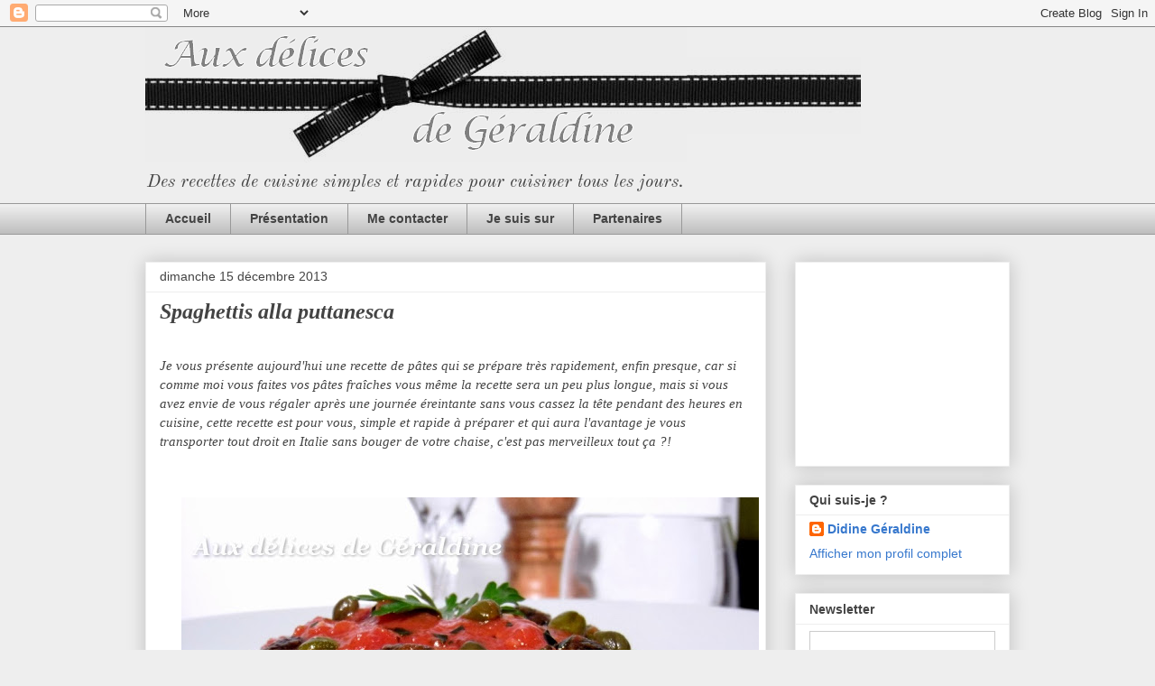

--- FILE ---
content_type: text/html; charset=UTF-8
request_url: https://delicieusement-votre.blogspot.com/2013/12/spaghettis-alla-puttanesca.html
body_size: 28615
content:
<!DOCTYPE html>
<html class='v2' dir='ltr' xmlns='http://www.w3.org/1999/xhtml' xmlns:b='http://www.google.com/2005/gml/b' xmlns:data='http://www.google.com/2005/gml/data' xmlns:expr='http://www.google.com/2005/gml/expr'>
<head>
<link href='https://www.blogger.com/static/v1/widgets/335934321-css_bundle_v2.css' rel='stylesheet' type='text/css'/>
<meta content='width=1100' name='viewport'/>
<meta content='text/html; charset=UTF-8' http-equiv='Content-Type'/>
<meta content='blogger' name='generator'/>
<link href='https://delicieusement-votre.blogspot.com/favicon.ico' rel='icon' type='image/x-icon'/>
<link href='http://delicieusement-votre.blogspot.com/2013/12/spaghettis-alla-puttanesca.html' rel='canonical'/>
<link rel="alternate" type="application/atom+xml" title="Aux délices de Géraldine - Atom" href="https://delicieusement-votre.blogspot.com/feeds/posts/default" />
<link rel="alternate" type="application/rss+xml" title="Aux délices de Géraldine - RSS" href="https://delicieusement-votre.blogspot.com/feeds/posts/default?alt=rss" />
<link rel="service.post" type="application/atom+xml" title="Aux délices de Géraldine - Atom" href="https://www.blogger.com/feeds/6699250340502572584/posts/default" />

<link rel="alternate" type="application/atom+xml" title="Aux délices de Géraldine - Atom" href="https://delicieusement-votre.blogspot.com/feeds/4239387297428942368/comments/default" />
<!--Can't find substitution for tag [blog.ieCssRetrofitLinks]-->
<link href='https://blogger.googleusercontent.com/img/b/R29vZ2xl/AVvXsEiAzRa1tyakaW-qVFwb0lfcogTe0R9Mz2nC6fOiWh9J0_fj_KSvWF2kxVEZvY1CLswUAcEWUtA4WK3DeNaZX4PiOgsJmdzA3gdY10JbBEV8mzcLuwq9Z-64ioAeYoaR2Lgy_Ul06ghrXhso/s640/Spaghettis+alla+puttanesca+7.jpg' rel='image_src'/>
<meta content='http://delicieusement-votre.blogspot.com/2013/12/spaghettis-alla-puttanesca.html' property='og:url'/>
<meta content='Spaghettis alla puttanesca' property='og:title'/>
<meta content=' Je vous présente aujourd&#39;hui une recette de pâtes qui se prépare très rapidement, enfin presque, car si comme moi vous faites vos pâtes fra...' property='og:description'/>
<meta content='https://blogger.googleusercontent.com/img/b/R29vZ2xl/AVvXsEiAzRa1tyakaW-qVFwb0lfcogTe0R9Mz2nC6fOiWh9J0_fj_KSvWF2kxVEZvY1CLswUAcEWUtA4WK3DeNaZX4PiOgsJmdzA3gdY10JbBEV8mzcLuwq9Z-64ioAeYoaR2Lgy_Ul06ghrXhso/w1200-h630-p-k-no-nu/Spaghettis+alla+puttanesca+7.jpg' property='og:image'/>
<title>
Aux délices de Géraldine: Spaghettis alla puttanesca
</title>
<style type='text/css'>@font-face{font-family:'Old Standard TT';font-style:italic;font-weight:400;font-display:swap;src:url(//fonts.gstatic.com/s/oldstandardtt/v22/MwQsbh3o1vLImiwAVvYawgcf2eVer2q3bHNwZcQHrKU.woff2)format('woff2');unicode-range:U+0460-052F,U+1C80-1C8A,U+20B4,U+2DE0-2DFF,U+A640-A69F,U+FE2E-FE2F;}@font-face{font-family:'Old Standard TT';font-style:italic;font-weight:400;font-display:swap;src:url(//fonts.gstatic.com/s/oldstandardtt/v22/MwQsbh3o1vLImiwAVvYawgcf2eVer2q-bHNwZcQHrKU.woff2)format('woff2');unicode-range:U+0301,U+0400-045F,U+0490-0491,U+04B0-04B1,U+2116;}@font-face{font-family:'Old Standard TT';font-style:italic;font-weight:400;font-display:swap;src:url(//fonts.gstatic.com/s/oldstandardtt/v22/MwQsbh3o1vLImiwAVvYawgcf2eVer2q1bHNwZcQHrKU.woff2)format('woff2');unicode-range:U+0102-0103,U+0110-0111,U+0128-0129,U+0168-0169,U+01A0-01A1,U+01AF-01B0,U+0300-0301,U+0303-0304,U+0308-0309,U+0323,U+0329,U+1EA0-1EF9,U+20AB;}@font-face{font-family:'Old Standard TT';font-style:italic;font-weight:400;font-display:swap;src:url(//fonts.gstatic.com/s/oldstandardtt/v22/MwQsbh3o1vLImiwAVvYawgcf2eVer2q0bHNwZcQHrKU.woff2)format('woff2');unicode-range:U+0100-02BA,U+02BD-02C5,U+02C7-02CC,U+02CE-02D7,U+02DD-02FF,U+0304,U+0308,U+0329,U+1D00-1DBF,U+1E00-1E9F,U+1EF2-1EFF,U+2020,U+20A0-20AB,U+20AD-20C0,U+2113,U+2C60-2C7F,U+A720-A7FF;}@font-face{font-family:'Old Standard TT';font-style:italic;font-weight:400;font-display:swap;src:url(//fonts.gstatic.com/s/oldstandardtt/v22/MwQsbh3o1vLImiwAVvYawgcf2eVer2q6bHNwZcQH.woff2)format('woff2');unicode-range:U+0000-00FF,U+0131,U+0152-0153,U+02BB-02BC,U+02C6,U+02DA,U+02DC,U+0304,U+0308,U+0329,U+2000-206F,U+20AC,U+2122,U+2191,U+2193,U+2212,U+2215,U+FEFF,U+FFFD;}</style>
<style id='page-skin-1' type='text/css'><!--
/*
-----------------------------------------------
Blogger Template Style
Name:     Awesome Inc.
Designer: Tina Chen
URL:      tinachen.org
----------------------------------------------- */
/* Variable definitions
====================
<Variable name="keycolor" description="Main Color" type="color" default="#ffffff"/>
<Group description="Page" selector="body">
<Variable name="body.font" description="Font" type="font"
default="normal normal 13px Arial, Tahoma, Helvetica, FreeSans, sans-serif"/>
<Variable name="body.background.color" description="Background Color" type="color" default="#000000"/>
<Variable name="body.text.color" description="Text Color" type="color" default="#ffffff"/>
</Group>
<Group description="Links" selector=".main-inner">
<Variable name="link.color" description="Link Color" type="color" default="#888888"/>
<Variable name="link.visited.color" description="Visited Color" type="color" default="#444444"/>
<Variable name="link.hover.color" description="Hover Color" type="color" default="#cccccc"/>
</Group>
<Group description="Blog Title" selector=".header h1">
<Variable name="header.font" description="Title Font" type="font"
default="normal bold 40px Arial, Tahoma, Helvetica, FreeSans, sans-serif"/>
<Variable name="header.text.color" description="Title Color" type="color" default="#444444" />
<Variable name="header.background.color" description="Header Background" type="color" default="transparent" />
</Group>
<Group description="Blog Description" selector=".header .description">
<Variable name="description.font" description="Font" type="font"
default="normal normal 14px Arial, Tahoma, Helvetica, FreeSans, sans-serif"/>
<Variable name="description.text.color" description="Text Color" type="color"
default="#444444" />
</Group>
<Group description="Tabs Text" selector=".tabs-inner .widget li a">
<Variable name="tabs.font" description="Font" type="font"
default="normal bold 14px Arial, Tahoma, Helvetica, FreeSans, sans-serif"/>
<Variable name="tabs.text.color" description="Text Color" type="color" default="#444444"/>
<Variable name="tabs.selected.text.color" description="Selected Color" type="color" default="#444444"/>
</Group>
<Group description="Tabs Background" selector=".tabs-outer .PageList">
<Variable name="tabs.background.color" description="Background Color" type="color" default="#141414"/>
<Variable name="tabs.selected.background.color" description="Selected Color" type="color" default="#444444"/>
<Variable name="tabs.border.color" description="Border Color" type="color" default="#eeeeee"/>
</Group>
<Group description="Date Header" selector=".main-inner .widget h2.date-header, .main-inner .widget h2.date-header span">
<Variable name="date.font" description="Font" type="font"
default="normal normal 14px Arial, Tahoma, Helvetica, FreeSans, sans-serif"/>
<Variable name="date.text.color" description="Text Color" type="color" default="#666666"/>
<Variable name="date.border.color" description="Border Color" type="color" default="#eeeeee"/>
</Group>
<Group description="Post Title" selector="h3.post-title, h4, h3.post-title a">
<Variable name="post.title.font" description="Font" type="font"
default="normal bold 22px Arial, Tahoma, Helvetica, FreeSans, sans-serif"/>
<Variable name="post.title.text.color" description="Text Color" type="color" default="#444444"/>
</Group>
<Group description="Post Background" selector=".post">
<Variable name="post.background.color" description="Background Color" type="color" default="#ffffff" />
<Variable name="post.border.color" description="Border Color" type="color" default="#eeeeee" />
<Variable name="post.border.bevel.color" description="Bevel Color" type="color" default="#eeeeee"/>
</Group>
<Group description="Gadget Title" selector="h2">
<Variable name="widget.title.font" description="Font" type="font"
default="normal bold 14px Arial, Tahoma, Helvetica, FreeSans, sans-serif"/>
<Variable name="widget.title.text.color" description="Text Color" type="color" default="#444444"/>
</Group>
<Group description="Gadget Text" selector=".sidebar .widget">
<Variable name="widget.font" description="Font" type="font"
default="normal normal 14px Arial, Tahoma, Helvetica, FreeSans, sans-serif"/>
<Variable name="widget.text.color" description="Text Color" type="color" default="#444444"/>
<Variable name="widget.alternate.text.color" description="Alternate Color" type="color" default="#666666"/>
</Group>
<Group description="Gadget Links" selector=".sidebar .widget">
<Variable name="widget.link.color" description="Link Color" type="color" default="#3778cd"/>
<Variable name="widget.link.visited.color" description="Visited Color" type="color" default="#3778cd"/>
<Variable name="widget.link.hover.color" description="Hover Color" type="color" default="#cc0000"/>
</Group>
<Group description="Gadget Background" selector=".sidebar .widget">
<Variable name="widget.background.color" description="Background Color" type="color" default="#141414"/>
<Variable name="widget.border.color" description="Border Color" type="color" default="#222222"/>
<Variable name="widget.border.bevel.color" description="Bevel Color" type="color" default="#000000"/>
</Group>
<Group description="Sidebar Background" selector=".column-left-inner .column-right-inner">
<Variable name="widget.outer.background.color" description="Background Color" type="color" default="transparent" />
</Group>
<Group description="Images" selector=".main-inner">
<Variable name="image.background.color" description="Background Color" type="color" default="transparent"/>
<Variable name="image.border.color" description="Border Color" type="color" default="transparent"/>
</Group>
<Group description="Feed" selector=".blog-feeds">
<Variable name="feed.text.color" description="Text Color" type="color" default="#444444"/>
</Group>
<Group description="Feed Links" selector=".blog-feeds">
<Variable name="feed.link.color" description="Link Color" type="color" default="#3778cd"/>
<Variable name="feed.link.visited.color" description="Visited Color" type="color" default="#3778cd"/>
<Variable name="feed.link.hover.color" description="Hover Color" type="color" default="#cc0000"/>
</Group>
<Group description="Pager" selector=".blog-pager">
<Variable name="pager.background.color" description="Background Color" type="color" default="#ffffff" />
</Group>
<Group description="Footer" selector=".footer-outer">
<Variable name="footer.background.color" description="Background Color" type="color" default="#ffffff" />
<Variable name="footer.text.color" description="Text Color" type="color" default="#444444" />
</Group>
<Variable name="title.shadow.spread" description="Title Shadow" type="length" default="-1px" min="-1px" max="100px"/>
<Variable name="body.background" description="Body Background" type="background"
color="#eeeeee"
default="$(color) none repeat scroll top left"/>
<Variable name="body.background.gradient.cap" description="Body Gradient Cap" type="url"
default="none"/>
<Variable name="body.background.size" description="Body Background Size" type="string" default="auto"/>
<Variable name="tabs.background.gradient" description="Tabs Background Gradient" type="url"
default="none"/>
<Variable name="header.background.gradient" description="Header Background Gradient" type="url" default="none" />
<Variable name="header.padding.top" description="Header Top Padding" type="length" default="22px" min="0" max="100px"/>
<Variable name="header.margin.top" description="Header Top Margin" type="length" default="0" min="0" max="100px"/>
<Variable name="header.margin.bottom" description="Header Bottom Margin" type="length" default="0" min="0" max="100px"/>
<Variable name="widget.padding.top" description="Widget Padding Top" type="length" default="8px" min="0" max="20px"/>
<Variable name="widget.padding.side" description="Widget Padding Side" type="length" default="15px" min="0" max="100px"/>
<Variable name="widget.outer.margin.top" description="Widget Top Margin" type="length" default="0" min="0" max="100px"/>
<Variable name="widget.outer.background.gradient" description="Gradient" type="url" default="none" />
<Variable name="widget.border.radius" description="Gadget Border Radius" type="length" default="0" min="0" max="100px"/>
<Variable name="outer.shadow.spread" description="Outer Shadow Size" type="length" default="0" min="0" max="100px"/>
<Variable name="date.header.border.radius.top" description="Date Header Border Radius Top" type="length" default="0" min="0" max="100px"/>
<Variable name="date.header.position" description="Date Header Position" type="length" default="15px" min="0" max="100px"/>
<Variable name="date.space" description="Date Space" type="length" default="30px" min="0" max="100px"/>
<Variable name="date.position" description="Date Float" type="string" default="static" />
<Variable name="date.padding.bottom" description="Date Padding Bottom" type="length" default="0" min="0" max="100px"/>
<Variable name="date.border.size" description="Date Border Size" type="length" default="0" min="0" max="10px"/>
<Variable name="date.background" description="Date Background" type="background" color="transparent"
default="$(color) none no-repeat scroll top left" />
<Variable name="date.first.border.radius.top" description="Date First top radius" type="length" default="0" min="0" max="100px"/>
<Variable name="date.last.space.bottom" description="Date Last Space Bottom" type="length"
default="20px" min="0" max="100px"/>
<Variable name="date.last.border.radius.bottom" description="Date Last bottom radius" type="length" default="0" min="0" max="100px"/>
<Variable name="post.first.padding.top" description="First Post Padding Top" type="length" default="0" min="0" max="100px"/>
<Variable name="image.shadow.spread" description="Image Shadow Size" type="length" default="0" min="0" max="100px"/>
<Variable name="image.border.radius" description="Image Border Radius" type="length" default="0" min="0" max="100px"/>
<Variable name="separator.outdent" description="Separator Outdent" type="length" default="15px" min="0" max="100px"/>
<Variable name="title.separator.border.size" description="Widget Title Border Size" type="length" default="1px" min="0" max="10px"/>
<Variable name="list.separator.border.size" description="List Separator Border Size" type="length" default="1px" min="0" max="10px"/>
<Variable name="shadow.spread" description="Shadow Size" type="length" default="0" min="0" max="100px"/>
<Variable name="startSide" description="Side where text starts in blog language" type="automatic" default="left"/>
<Variable name="endSide" description="Side where text ends in blog language" type="automatic" default="right"/>
<Variable name="date.side" description="Side where date header is placed" type="string" default="right"/>
<Variable name="pager.border.radius.top" description="Pager Border Top Radius" type="length" default="0" min="0" max="100px"/>
<Variable name="pager.space.top" description="Pager Top Space" type="length" default="1em" min="0" max="20em"/>
<Variable name="footer.background.gradient" description="Background Gradient" type="url" default="none" />
<Variable name="mobile.background.size" description="Mobile Background Size" type="string"
default="auto"/>
<Variable name="mobile.background.overlay" description="Mobile Background Overlay" type="string"
default="transparent none repeat scroll top left"/>
<Variable name="mobile.button.color" description="Mobile Button Color" type="color" default="#ffffff" />
*/
/* Content
----------------------------------------------- */
body {
font: normal normal 15px Georgia, Utopia, 'Palatino Linotype', Palatino, serif;
color: #444444;
background: #eeeeee none repeat scroll top left;
}
html body .content-outer {
min-width: 0;
max-width: 100%;
width: 100%;
}
a:link {
text-decoration: none;
color: #3778cd;
}
a:visited {
text-decoration: none;
color: #3778cd;
}
a:hover {
text-decoration: underline;
color: #cc0000;
}
.body-fauxcolumn-outer .cap-top {
position: absolute;
z-index: 1;
height: 276px;
width: 100%;
background: transparent none repeat-x scroll top left;
_background-image: none;
}
/* Columns
----------------------------------------------- */
.content-inner {
padding: 0;
}
.header-inner .section {
margin: 0 16px;
}
.tabs-inner .section {
margin: 0 16px;
}
.main-inner {
padding-top: 30px;
}
.main-inner .column-center-inner,
.main-inner .column-left-inner,
.main-inner .column-right-inner {
padding: 0 5px;
}
*+html body .main-inner .column-center-inner {
margin-top: -30px;
}
#layout .main-inner .column-center-inner {
margin-top: 0;
}
/* Header
----------------------------------------------- */
.header-outer {
margin: 0 0 0 0;
background: transparent none repeat scroll 0 0;
}
.Header h1 {
font: normal bold 40px Arial, Tahoma, Helvetica, FreeSans, sans-serif;
color: #444444;
text-shadow: 0 0 -1px #000000;
}
.Header h1 a {
color: #444444;
}
.Header .description {
font: italic normal 20px Old Standard TT;
color: #444444;
}
.header-inner .Header .titlewrapper,
.header-inner .Header .descriptionwrapper {
padding-left: 0;
padding-right: 0;
margin-bottom: 0;
}
.header-inner .Header .titlewrapper {
padding-top: 22px;
}
/* Tabs
----------------------------------------------- */
.tabs-outer {
overflow: hidden;
position: relative;
background: #eeeeee url(https://resources.blogblog.com/blogblog/data/1kt/awesomeinc/tabs_gradient_light.png) repeat scroll 0 0;
}
#layout .tabs-outer {
overflow: visible;
}
.tabs-cap-top, .tabs-cap-bottom {
position: absolute;
width: 100%;
border-top: 1px solid #999999;
}
.tabs-cap-bottom {
bottom: 0;
}
.tabs-inner .widget li a {
display: inline-block;
margin: 0;
padding: .6em 1.5em;
font: normal bold 14px Arial, Tahoma, Helvetica, FreeSans, sans-serif;
color: #444444;
border-top: 1px solid #999999;
border-bottom: 1px solid #999999;
border-left: 1px solid #999999;
height: 16px;
line-height: 16px;
}
.tabs-inner .widget li:last-child a {
border-right: 1px solid #999999;
}
.tabs-inner .widget li.selected a, .tabs-inner .widget li a:hover {
background: #666666 url(https://resources.blogblog.com/blogblog/data/1kt/awesomeinc/tabs_gradient_light.png) repeat-x scroll 0 -100px;
color: #ffffff;
}
/* Headings
----------------------------------------------- */
h2 {
font: normal bold 14px Arial, Tahoma, Helvetica, FreeSans, sans-serif;
color: #444444;
}
/* Widgets
----------------------------------------------- */
.main-inner .section {
margin: 0 27px;
padding: 0;
}
.main-inner .column-left-outer,
.main-inner .column-right-outer {
margin-top: 0;
}
#layout .main-inner .column-left-outer,
#layout .main-inner .column-right-outer {
margin-top: 0;
}
.main-inner .column-left-inner,
.main-inner .column-right-inner {
background: transparent none repeat 0 0;
-moz-box-shadow: 0 0 0 rgba(0, 0, 0, .2);
-webkit-box-shadow: 0 0 0 rgba(0, 0, 0, .2);
-goog-ms-box-shadow: 0 0 0 rgba(0, 0, 0, .2);
box-shadow: 0 0 0 rgba(0, 0, 0, .2);
-moz-border-radius: 0;
-webkit-border-radius: 0;
-goog-ms-border-radius: 0;
border-radius: 0;
}
#layout .main-inner .column-left-inner,
#layout .main-inner .column-right-inner {
margin-top: 0;
}
.sidebar .widget {
font: normal normal 14px Arial, Tahoma, Helvetica, FreeSans, sans-serif;
color: #444444;
}
.sidebar .widget a:link {
color: #3778cd;
}
.sidebar .widget a:visited {
color: #3778cd;
}
.sidebar .widget a:hover {
color: #cc0000;
}
.sidebar .widget h2 {
text-shadow: 0 0 -1px #000000;
}
.main-inner .widget {
background-color: #ffffff;
border: 1px solid #eeeeee;
padding: 0 15px 15px;
margin: 20px -16px;
-moz-box-shadow: 0 0 20px rgba(0, 0, 0, .2);
-webkit-box-shadow: 0 0 20px rgba(0, 0, 0, .2);
-goog-ms-box-shadow: 0 0 20px rgba(0, 0, 0, .2);
box-shadow: 0 0 20px rgba(0, 0, 0, .2);
-moz-border-radius: 0;
-webkit-border-radius: 0;
-goog-ms-border-radius: 0;
border-radius: 0;
}
.main-inner .widget h2 {
margin: 0 -15px;
padding: .6em 15px .5em;
border-bottom: 1px solid transparent;
}
.footer-inner .widget h2 {
padding: 0 0 .4em;
border-bottom: 1px solid transparent;
}
.main-inner .widget h2 + div, .footer-inner .widget h2 + div {
border-top: 1px solid #eeeeee;
padding-top: 8px;
}
.main-inner .widget .widget-content {
margin: 0 -15px;
padding: 7px 15px 0;
}
.main-inner .widget ul, .main-inner .widget #ArchiveList ul.flat {
margin: -8px -15px 0;
padding: 0;
list-style: none;
}
.main-inner .widget #ArchiveList {
margin: -8px 0 0;
}
.main-inner .widget ul li, .main-inner .widget #ArchiveList ul.flat li {
padding: .5em 15px;
text-indent: 0;
color: #666666;
border-top: 1px solid #eeeeee;
border-bottom: 1px solid transparent;
}
.main-inner .widget #ArchiveList ul li {
padding-top: .25em;
padding-bottom: .25em;
}
.main-inner .widget ul li:first-child, .main-inner .widget #ArchiveList ul.flat li:first-child {
border-top: none;
}
.main-inner .widget ul li:last-child, .main-inner .widget #ArchiveList ul.flat li:last-child {
border-bottom: none;
}
.post-body {
position: relative;
}
.main-inner .widget .post-body ul {
padding: 0 2.5em;
margin: .5em 0;
list-style: disc;
}
.main-inner .widget .post-body ul li {
padding: 0.25em 0;
margin-bottom: .25em;
color: #444444;
border: none;
}
.footer-inner .widget ul {
padding: 0;
list-style: none;
}
.widget .zippy {
color: #666666;
}
/* Posts
----------------------------------------------- */
body .main-inner .Blog {
padding: 0;
margin-bottom: 1em;
background-color: transparent;
border: none;
-moz-box-shadow: 0 0 0 rgba(0, 0, 0, 0);
-webkit-box-shadow: 0 0 0 rgba(0, 0, 0, 0);
-goog-ms-box-shadow: 0 0 0 rgba(0, 0, 0, 0);
box-shadow: 0 0 0 rgba(0, 0, 0, 0);
}
.main-inner .section:last-child .Blog:last-child {
padding: 0;
margin-bottom: 1em;
}
.main-inner .widget h2.date-header {
margin: 0 -15px 1px;
padding: 0 0 0 0;
font: normal normal 14px Arial, Tahoma, Helvetica, FreeSans, sans-serif;
color: #444444;
background: transparent none no-repeat scroll top left;
border-top: 0 solid #eeeeee;
border-bottom: 1px solid transparent;
-moz-border-radius-topleft: 0;
-moz-border-radius-topright: 0;
-webkit-border-top-left-radius: 0;
-webkit-border-top-right-radius: 0;
border-top-left-radius: 0;
border-top-right-radius: 0;
position: static;
bottom: 100%;
right: 15px;
text-shadow: 0 0 -1px #000000;
}
.main-inner .widget h2.date-header span {
font: normal normal 14px Arial, Tahoma, Helvetica, FreeSans, sans-serif;
display: block;
padding: .5em 15px;
border-left: 0 solid #eeeeee;
border-right: 0 solid #eeeeee;
}
.date-outer {
position: relative;
margin: 30px 0 20px;
padding: 0 15px;
background-color: #ffffff;
border: 1px solid #eeeeee;
-moz-box-shadow: 0 0 20px rgba(0, 0, 0, .2);
-webkit-box-shadow: 0 0 20px rgba(0, 0, 0, .2);
-goog-ms-box-shadow: 0 0 20px rgba(0, 0, 0, .2);
box-shadow: 0 0 20px rgba(0, 0, 0, .2);
-moz-border-radius: 0;
-webkit-border-radius: 0;
-goog-ms-border-radius: 0;
border-radius: 0;
}
.date-outer:first-child {
margin-top: 0;
}
.date-outer:last-child {
margin-bottom: 20px;
-moz-border-radius-bottomleft: 0;
-moz-border-radius-bottomright: 0;
-webkit-border-bottom-left-radius: 0;
-webkit-border-bottom-right-radius: 0;
-goog-ms-border-bottom-left-radius: 0;
-goog-ms-border-bottom-right-radius: 0;
border-bottom-left-radius: 0;
border-bottom-right-radius: 0;
}
.date-posts {
margin: 0 -15px;
padding: 0 15px;
clear: both;
}
.post-outer, .inline-ad {
border-top: 1px solid #eeeeee;
margin: 0 -15px;
padding: 15px 15px;
}
.post-outer {
padding-bottom: 10px;
}
.post-outer:first-child {
padding-top: 0;
border-top: none;
}
.post-outer:last-child, .inline-ad:last-child {
border-bottom: none;
}
.post-body {
position: relative;
}
.post-body img {
padding: 8px;
background: transparent;
border: 1px solid transparent;
-moz-box-shadow: 0 0 0 rgba(0, 0, 0, .2);
-webkit-box-shadow: 0 0 0 rgba(0, 0, 0, .2);
box-shadow: 0 0 0 rgba(0, 0, 0, .2);
-moz-border-radius: 0;
-webkit-border-radius: 0;
border-radius: 0;
}
h3.post-title, h4 {
font: italic bold 24px Georgia, Utopia, 'Palatino Linotype', Palatino, serif;
color: #444444;
}
h3.post-title a {
font: italic bold 24px Georgia, Utopia, 'Palatino Linotype', Palatino, serif;
color: #444444;
}
h3.post-title a:hover {
color: #cc0000;
text-decoration: underline;
}
.post-header {
margin: 0 0 1em;
}
.post-body {
line-height: 1.4;
}
.post-outer h2 {
color: #444444;
}
.post-footer {
margin: 1.5em 0 0;
}
#blog-pager {
padding: 15px;
font-size: 120%;
background-color: #ffffff;
border: 1px solid #eeeeee;
-moz-box-shadow: 0 0 20px rgba(0, 0, 0, .2);
-webkit-box-shadow: 0 0 20px rgba(0, 0, 0, .2);
-goog-ms-box-shadow: 0 0 20px rgba(0, 0, 0, .2);
box-shadow: 0 0 20px rgba(0, 0, 0, .2);
-moz-border-radius: 0;
-webkit-border-radius: 0;
-goog-ms-border-radius: 0;
border-radius: 0;
-moz-border-radius-topleft: 0;
-moz-border-radius-topright: 0;
-webkit-border-top-left-radius: 0;
-webkit-border-top-right-radius: 0;
-goog-ms-border-top-left-radius: 0;
-goog-ms-border-top-right-radius: 0;
border-top-left-radius: 0;
border-top-right-radius-topright: 0;
margin-top: 1em;
}
.blog-feeds, .post-feeds {
margin: 1em 0;
text-align: center;
color: #444444;
}
.blog-feeds a, .post-feeds a {
color: #3778cd;
}
.blog-feeds a:visited, .post-feeds a:visited {
color: #444444;
}
.blog-feeds a:hover, .post-feeds a:hover {
color: #cc0000;
}
.post-outer .comments {
margin-top: 2em;
}
/* Comments
----------------------------------------------- */
.comments .comments-content .icon.blog-author {
background-repeat: no-repeat;
background-image: url([data-uri]);
}
.comments .comments-content .loadmore a {
border-top: 1px solid #999999;
border-bottom: 1px solid #999999;
}
.comments .continue {
border-top: 2px solid #999999;
}
/* Footer
----------------------------------------------- */
.footer-outer {
margin: -20px 0 -1px;
padding: 20px 0 0;
color: #444444;
overflow: hidden;
}
.footer-fauxborder-left {
border-top: 1px solid #eeeeee;
background: #ffffff none repeat scroll 0 0;
-moz-box-shadow: 0 0 20px rgba(0, 0, 0, .2);
-webkit-box-shadow: 0 0 20px rgba(0, 0, 0, .2);
-goog-ms-box-shadow: 0 0 20px rgba(0, 0, 0, .2);
box-shadow: 0 0 20px rgba(0, 0, 0, .2);
margin: 0 -20px;
}
/* Mobile
----------------------------------------------- */
body.mobile {
background-size: auto;
}
.mobile .body-fauxcolumn-outer {
background: transparent none repeat scroll top left;
}
*+html body.mobile .main-inner .column-center-inner {
margin-top: 0;
}
.mobile .main-inner .widget {
padding: 0 0 15px;
}
.mobile .main-inner .widget h2 + div,
.mobile .footer-inner .widget h2 + div {
border-top: none;
padding-top: 0;
}
.mobile .footer-inner .widget h2 {
padding: 0.5em 0;
border-bottom: none;
}
.mobile .main-inner .widget .widget-content {
margin: 0;
padding: 7px 0 0;
}
.mobile .main-inner .widget ul,
.mobile .main-inner .widget #ArchiveList ul.flat {
margin: 0 -15px 0;
}
.mobile .main-inner .widget h2.date-header {
right: 0;
}
.mobile .date-header span {
padding: 0.4em 0;
}
.mobile .date-outer:first-child {
margin-bottom: 0;
border: 1px solid #eeeeee;
-moz-border-radius-topleft: 0;
-moz-border-radius-topright: 0;
-webkit-border-top-left-radius: 0;
-webkit-border-top-right-radius: 0;
-goog-ms-border-top-left-radius: 0;
-goog-ms-border-top-right-radius: 0;
border-top-left-radius: 0;
border-top-right-radius: 0;
}
.mobile .date-outer {
border-color: #eeeeee;
border-width: 0 1px 1px;
}
.mobile .date-outer:last-child {
margin-bottom: 0;
}
.mobile .main-inner {
padding: 0;
}
.mobile .header-inner .section {
margin: 0;
}
.mobile .post-outer, .mobile .inline-ad {
padding: 5px 0;
}
.mobile .tabs-inner .section {
margin: 0 10px;
}
.mobile .main-inner .widget h2 {
margin: 0;
padding: 0;
}
.mobile .main-inner .widget h2.date-header span {
padding: 0;
}
.mobile .main-inner .widget .widget-content {
margin: 0;
padding: 7px 0 0;
}
.mobile #blog-pager {
border: 1px solid transparent;
background: #ffffff none repeat scroll 0 0;
}
.mobile .main-inner .column-left-inner,
.mobile .main-inner .column-right-inner {
background: transparent none repeat 0 0;
-moz-box-shadow: none;
-webkit-box-shadow: none;
-goog-ms-box-shadow: none;
box-shadow: none;
}
.mobile .date-posts {
margin: 0;
padding: 0;
}
.mobile .footer-fauxborder-left {
margin: 0;
border-top: inherit;
}
.mobile .main-inner .section:last-child .Blog:last-child {
margin-bottom: 0;
}
.mobile-index-contents {
color: #444444;
}
.mobile .mobile-link-button {
background: #3778cd url(https://resources.blogblog.com/blogblog/data/1kt/awesomeinc/tabs_gradient_light.png) repeat scroll 0 0;
}
.mobile-link-button a:link, .mobile-link-button a:visited {
color: #ffffff;
}
.mobile .tabs-inner .PageList .widget-content {
background: transparent;
border-top: 1px solid;
border-color: #999999;
color: #444444;
}
.mobile .tabs-inner .PageList .widget-content .pagelist-arrow {
border-left: 1px solid #999999;
}

--></style>
<style id='template-skin-1' type='text/css'><!--
body {
min-width: 990px;
}
.content-outer, .content-fauxcolumn-outer, .region-inner {
min-width: 990px;
max-width: 990px;
_width: 990px;
}
.main-inner .columns {
padding-left: 0;
padding-right: 270px;
}
.main-inner .fauxcolumn-center-outer {
left: 0;
right: 270px;
/* IE6 does not respect left and right together */
_width: expression(this.parentNode.offsetWidth -
parseInt("0") -
parseInt("270px") + 'px');
}
.main-inner .fauxcolumn-left-outer {
width: 0;
}
.main-inner .fauxcolumn-right-outer {
width: 270px;
}
.main-inner .column-left-outer {
width: 0;
right: 100%;
margin-left: -0;
}
.main-inner .column-right-outer {
width: 270px;
margin-right: -270px;
}
#layout {
min-width: 0;
}
#layout .content-outer {
min-width: 0;
width: 800px;
}
#layout .region-inner {
min-width: 0;
width: auto;
}
body#layout div.add_widget {
padding: 8px;
}
body#layout div.add_widget a {
margin-left: 32px;
}
--></style>
<script type='text/javascript'>
        (function(i,s,o,g,r,a,m){i['GoogleAnalyticsObject']=r;i[r]=i[r]||function(){
        (i[r].q=i[r].q||[]).push(arguments)},i[r].l=1*new Date();a=s.createElement(o),
        m=s.getElementsByTagName(o)[0];a.async=1;a.src=g;m.parentNode.insertBefore(a,m)
        })(window,document,'script','https://www.google-analytics.com/analytics.js','ga');
        ga('create', 'UA-43692527-1', 'auto', 'blogger');
        ga('blogger.send', 'pageview');
      </script>
<link href='https://www.blogger.com/dyn-css/authorization.css?targetBlogID=6699250340502572584&amp;zx=d0aa06da-10fd-4561-85b7-2a4ed1bc9407' media='none' onload='if(media!=&#39;all&#39;)media=&#39;all&#39;' rel='stylesheet'/><noscript><link href='https://www.blogger.com/dyn-css/authorization.css?targetBlogID=6699250340502572584&amp;zx=d0aa06da-10fd-4561-85b7-2a4ed1bc9407' rel='stylesheet'/></noscript>
<meta name='google-adsense-platform-account' content='ca-host-pub-1556223355139109'/>
<meta name='google-adsense-platform-domain' content='blogspot.com'/>

<!-- data-ad-client=ca-pub-3466435702630492 -->

</head>
<body class='loading'>
<div class='navbar section' id='navbar' name='Navbar'><div class='widget Navbar' data-version='1' id='Navbar1'><script type="text/javascript">
    function setAttributeOnload(object, attribute, val) {
      if(window.addEventListener) {
        window.addEventListener('load',
          function(){ object[attribute] = val; }, false);
      } else {
        window.attachEvent('onload', function(){ object[attribute] = val; });
      }
    }
  </script>
<div id="navbar-iframe-container"></div>
<script type="text/javascript" src="https://apis.google.com/js/platform.js"></script>
<script type="text/javascript">
      gapi.load("gapi.iframes:gapi.iframes.style.bubble", function() {
        if (gapi.iframes && gapi.iframes.getContext) {
          gapi.iframes.getContext().openChild({
              url: 'https://www.blogger.com/navbar/6699250340502572584?po\x3d4239387297428942368\x26origin\x3dhttps://delicieusement-votre.blogspot.com',
              where: document.getElementById("navbar-iframe-container"),
              id: "navbar-iframe"
          });
        }
      });
    </script><script type="text/javascript">
(function() {
var script = document.createElement('script');
script.type = 'text/javascript';
script.src = '//pagead2.googlesyndication.com/pagead/js/google_top_exp.js';
var head = document.getElementsByTagName('head')[0];
if (head) {
head.appendChild(script);
}})();
</script>
</div></div>
<div class='body-fauxcolumns'>
<div class='fauxcolumn-outer body-fauxcolumn-outer'>
<div class='cap-top'>
<div class='cap-left'></div>
<div class='cap-right'></div>
</div>
<div class='fauxborder-left'>
<div class='fauxborder-right'></div>
<div class='fauxcolumn-inner'>
</div>
</div>
<div class='cap-bottom'>
<div class='cap-left'></div>
<div class='cap-right'></div>
</div>
</div>
</div>
<div class='content'>
<div class='content-fauxcolumns'>
<div class='fauxcolumn-outer content-fauxcolumn-outer'>
<div class='cap-top'>
<div class='cap-left'></div>
<div class='cap-right'></div>
</div>
<div class='fauxborder-left'>
<div class='fauxborder-right'></div>
<div class='fauxcolumn-inner'>
</div>
</div>
<div class='cap-bottom'>
<div class='cap-left'></div>
<div class='cap-right'></div>
</div>
</div>
</div>
<div class='content-outer'>
<div class='content-cap-top cap-top'>
<div class='cap-left'></div>
<div class='cap-right'></div>
</div>
<div class='fauxborder-left content-fauxborder-left'>
<div class='fauxborder-right content-fauxborder-right'></div>
<div class='content-inner'>
<header>
<div class='header-outer'>
<div class='header-cap-top cap-top'>
<div class='cap-left'></div>
<div class='cap-right'></div>
</div>
<div class='fauxborder-left header-fauxborder-left'>
<div class='fauxborder-right header-fauxborder-right'></div>
<div class='region-inner header-inner'>
<div class='header section' id='header' name='En-tête'><div class='widget Header' data-version='1' id='Header1'>
<div id='header-inner'>
<a href='https://delicieusement-votre.blogspot.com/' style='display: block'>
<img alt='Aux délices de Géraldine' height='150px; ' id='Header1_headerimg' src='https://blogger.googleusercontent.com/img/b/R29vZ2xl/AVvXsEh5GUuyqeyKKSmJUL0_cqE6laewsqiedUFff-C9DzqB4dX-OJBXl3e4w8cGMH33zx29KH0zxdEFl_3v4q2_b03mNTrk0MYJRrlH4ct0pqLRfVXL5VoXA5Z4F5AEdR0HNSYtKhXVSPqFo7kU/s1600/Aux+d%25C3%25A9lices+de+G%25C3%25A9raldine+1.png' style='display: block' width='793px; '/>
</a>
<div class='descriptionwrapper'>
<p class='description'>
<span>
Des recettes de cuisine simples et rapides pour cuisiner tous les jours.
</span>
</p>
</div>
</div>
</div></div>
</div>
</div>
<div class='header-cap-bottom cap-bottom'>
<div class='cap-left'></div>
<div class='cap-right'></div>
</div>
</div>
</header>
<div class='tabs-outer'>
<div class='tabs-cap-top cap-top'>
<div class='cap-left'></div>
<div class='cap-right'></div>
</div>
<div class='fauxborder-left tabs-fauxborder-left'>
<div class='fauxborder-right tabs-fauxborder-right'></div>
<div class='region-inner tabs-inner'>
<div class='tabs section' id='crosscol' name='Toutes les colonnes'><div class='widget PageList' data-version='1' id='PageList1'>
<h2>
Pages
</h2>
<div class='widget-content'>
<ul>
<li>
<a href='https://delicieusement-votre.blogspot.com/'>
Accueil
</a>
</li>
<li>
<a href='https://delicieusement-votre.blogspot.com/p/presentation_8834.html'>
Présentation
</a>
</li>
<li>
<a href='https://delicieusement-votre.blogspot.com/p/me-contacter_10.html'>
Me contacter
</a>
</li>
<li>
<a href='https://delicieusement-votre.blogspot.com/p/suivez-moi-sur-hellocoton.html'>
Je suis sur
</a>
</li>
<li>
<a href='https://delicieusement-votre.blogspot.com/p/partenaires.html'>
Partenaires
</a>
</li>
</ul>
<div class='clear'></div>
</div>
</div></div>
<div class='tabs no-items section' id='crosscol-overflow' name='Cross-Column 2'></div>
</div>
</div>
<div class='tabs-cap-bottom cap-bottom'>
<div class='cap-left'></div>
<div class='cap-right'></div>
</div>
</div>
<div class='main-outer'>
<div class='main-cap-top cap-top'>
<div class='cap-left'></div>
<div class='cap-right'></div>
</div>
<div class='fauxborder-left main-fauxborder-left'>
<div class='fauxborder-right main-fauxborder-right'></div>
<div class='region-inner main-inner'>
<div class='columns fauxcolumns'>
<div class='fauxcolumn-outer fauxcolumn-center-outer'>
<div class='cap-top'>
<div class='cap-left'></div>
<div class='cap-right'></div>
</div>
<div class='fauxborder-left'>
<div class='fauxborder-right'></div>
<div class='fauxcolumn-inner'>
</div>
</div>
<div class='cap-bottom'>
<div class='cap-left'></div>
<div class='cap-right'></div>
</div>
</div>
<div class='fauxcolumn-outer fauxcolumn-left-outer'>
<div class='cap-top'>
<div class='cap-left'></div>
<div class='cap-right'></div>
</div>
<div class='fauxborder-left'>
<div class='fauxborder-right'></div>
<div class='fauxcolumn-inner'>
</div>
</div>
<div class='cap-bottom'>
<div class='cap-left'></div>
<div class='cap-right'></div>
</div>
</div>
<div class='fauxcolumn-outer fauxcolumn-right-outer'>
<div class='cap-top'>
<div class='cap-left'></div>
<div class='cap-right'></div>
</div>
<div class='fauxborder-left'>
<div class='fauxborder-right'></div>
<div class='fauxcolumn-inner'>
</div>
</div>
<div class='cap-bottom'>
<div class='cap-left'></div>
<div class='cap-right'></div>
</div>
</div>
<!-- corrects IE6 width calculation -->
<div class='columns-inner'>
<div class='column-center-outer'>
<div class='column-center-inner'>
<div class='main section' id='main' name='Principal'><div class='widget Blog' data-version='1' id='Blog1'>
<div class='blog-posts hfeed'>

                                        <div class="date-outer">
                                      
<h2 class='date-header'>
<span>
dimanche 15 décembre 2013
</span>
</h2>

                                        <div class="date-posts">
                                      
<div class='post-outer'>
<div class='post hentry uncustomized-post-template' itemprop='blogPost' itemscope='itemscope' itemtype='http://schema.org/BlogPosting'>
<meta content='https://blogger.googleusercontent.com/img/b/R29vZ2xl/AVvXsEiAzRa1tyakaW-qVFwb0lfcogTe0R9Mz2nC6fOiWh9J0_fj_KSvWF2kxVEZvY1CLswUAcEWUtA4WK3DeNaZX4PiOgsJmdzA3gdY10JbBEV8mzcLuwq9Z-64ioAeYoaR2Lgy_Ul06ghrXhso/s640/Spaghettis+alla+puttanesca+7.jpg' itemprop='image_url'/>
<meta content='6699250340502572584' itemprop='blogId'/>
<meta content='4239387297428942368' itemprop='postId'/>
<a name='4239387297428942368'></a>
<h3 class='post-title entry-title' itemprop='name'>
Spaghettis alla puttanesca
</h3>
<div class='post-header'>
<div class='post-header-line-1'></div>
</div>
<div class='post-body entry-content' id='post-body-4239387297428942368' itemprop='description articleBody'>
<i><span style="font-family: &quot;georgia&quot; , &quot;times new roman&quot; , serif;"><br /></span></i>
<i><span style="font-family: &quot;georgia&quot; , &quot;times new roman&quot; , serif;">Je vous présente aujourd'hui une recette de pâtes qui se prépare très rapidement, enfin presque, car si comme moi vous faites vos pâtes fraîches vous même la recette sera un peu plus longue, mais si vous avez envie de vous régaler après une journée éreintante sans vous cassez la tête pendant des heures en cuisine, cette recette est pour vous, simple et rapide à préparer et qui aura l'avantage je vous transporter tout droit en Italie sans bouger de votre chaise, c'est pas merveilleux tout ça ?!</span></i><br />
<i><span style="font-family: &quot;georgia&quot; , &quot;times new roman&quot; , serif;"><br /></span></i>
<br />
<div class="separator" style="clear: both; text-align: center;">
<a href="https://blogger.googleusercontent.com/img/b/R29vZ2xl/AVvXsEiAzRa1tyakaW-qVFwb0lfcogTe0R9Mz2nC6fOiWh9J0_fj_KSvWF2kxVEZvY1CLswUAcEWUtA4WK3DeNaZX4PiOgsJmdzA3gdY10JbBEV8mzcLuwq9Z-64ioAeYoaR2Lgy_Ul06ghrXhso/s1600/Spaghettis+alla+puttanesca+7.jpg" imageanchor="1" style="margin-left: 1em; margin-right: 1em;"><img border="0" height="480" src="https://blogger.googleusercontent.com/img/b/R29vZ2xl/AVvXsEiAzRa1tyakaW-qVFwb0lfcogTe0R9Mz2nC6fOiWh9J0_fj_KSvWF2kxVEZvY1CLswUAcEWUtA4WK3DeNaZX4PiOgsJmdzA3gdY10JbBEV8mzcLuwq9Z-64ioAeYoaR2Lgy_Ul06ghrXhso/s640/Spaghettis+alla+puttanesca+7.jpg" width="640" /></a></div>
<div class="separator" style="clear: both; text-align: center;">
<a href="https://blogger.googleusercontent.com/img/b/R29vZ2xl/AVvXsEha_pq9fUXaJW-EWVqV2YLXYmczYzuzmkNqE4rN5gaAQ84VA779GJC15olz2aMBQX_vvjL5CjBHuqaMYS0Ifc_NmllfQ-tYF-_SFNDtyBQxwbVINTD1B0CVyRcu4sEqV7Goc0LqBIVHJCd9/s1600/Spaghettis+alla+puttanesca+7.jpg" imageanchor="1" style="margin-left: 1em; margin-right: 1em;"><i><span style="font-family: &quot;georgia&quot; , &quot;times new roman&quot; , serif;"></span></i></a></div>
<div class="separator" style="clear: both; text-align: center;">
<a href="https://blogger.googleusercontent.com/img/b/R29vZ2xl/AVvXsEg17B734HE4VYEnzruDeAEhA22Qj2__ZfUEjka01cNiBF5KS1-kr4JYbc2pWkRXGVi5KADv-8uKwiHwt6KWdsPrnErQBOuZlrqJtUXN490Is_MDUJei3kvHXasnSzgVraLm0_MRlizrXyhS/s1600/Spaghettis+alla+puttanesca+6.jpg" imageanchor="1" style="margin-left: 1em; margin-right: 1em;"><img border="0" height="480" src="https://blogger.googleusercontent.com/img/b/R29vZ2xl/AVvXsEg17B734HE4VYEnzruDeAEhA22Qj2__ZfUEjka01cNiBF5KS1-kr4JYbc2pWkRXGVi5KADv-8uKwiHwt6KWdsPrnErQBOuZlrqJtUXN490Is_MDUJei3kvHXasnSzgVraLm0_MRlizrXyhS/s640/Spaghettis+alla+puttanesca+6.jpg" width="640" /></a></div>
<div class="separator" style="clear: both; text-align: center;">
<br /></div>
<div class="separator" style="clear: both; text-align: left;">
<i><span style="font-family: &quot;georgia&quot; , &quot;times new roman&quot; , serif;">Préparation : 10 minutes / Difficulté : très facile / Cuisson : 20 minutes</span></i></div>
<a name="more"></a><br />
<div class="separator" style="clear: both; text-align: left;">
<i><span style="font-family: &quot;georgia&quot; , &quot;times new roman&quot; , serif;"><b><u>Ingrédients pour 2 personnes :</u></b></span></i></div>
<div class="separator" style="clear: both; text-align: left;">
<i><span style="font-family: &quot;georgia&quot; , &quot;times new roman&quot; , serif;"><br /></span></i></div>
<div class="separator" style="clear: both; text-align: left;">
<i><span style="font-family: &quot;georgia&quot; , &quot;times new roman&quot; , serif;">300 g de spaghettis</span></i></div>
<div class="separator" style="clear: both; text-align: left;">
<i><span style="font-family: &quot;georgia&quot; , &quot;times new roman&quot; , serif;">1 petite boite de tomates pelées au jus</span></i></div>
<div class="separator" style="clear: both; text-align: left;">
<i><span style="font-family: &quot;georgia&quot; , &quot;times new roman&quot; , serif;">5 filets d'anchois</span></i></div>
<div class="separator" style="clear: both; text-align: left;">
<i><span style="font-family: &quot;georgia&quot; , &quot;times new roman&quot; , serif;">2 c à c de câpres</span></i></div>
<div class="separator" style="clear: both; text-align: left;">
<i><span style="font-family: &quot;georgia&quot; , &quot;times new roman&quot; , serif;">12 à 15 olives noires</span></i></div>
<div class="separator" style="clear: both; text-align: left;">
<i><span style="font-family: &quot;georgia&quot; , &quot;times new roman&quot; , serif;">1 petit piment rouge</span></i></div>
<div class="separator" style="clear: both; text-align: left;">
<i><span style="font-family: &quot;georgia&quot; , &quot;times new roman&quot; , serif;">2 gousses d'ail</span></i></div>
<div class="separator" style="clear: both; text-align: left;">
<i><span style="font-family: &quot;georgia&quot; , &quot;times new roman&quot; , serif;">1 carré de sucre</span></i></div>
<div class="separator" style="clear: both; text-align: left;">
<i><span style="font-family: &quot;georgia&quot; , &quot;times new roman&quot; , serif;">1 c à c d'origan séché</span></i></div>
<div class="separator" style="clear: both; text-align: left;">
<i><span style="font-family: &quot;georgia&quot; , &quot;times new roman&quot; , serif;">2 c à s d'huile d'olive</span></i></div>
<div class="separator" style="clear: both; text-align: left;">
<i><span style="font-family: &quot;georgia&quot; , &quot;times new roman&quot; , serif;">Sel / poivre</span></i></div>
<div class="separator" style="clear: both; text-align: left;">
<i><span style="font-family: &quot;georgia&quot; , &quot;times new roman&quot; , serif;"><br /></span></i></div>
<div class="separator" style="clear: both; text-align: center;">
</div>
<div class="separator" style="clear: both; text-align: center;">
<a href="https://blogger.googleusercontent.com/img/b/R29vZ2xl/AVvXsEgq9ka2h0Mj_HQjSvGKOGDT6X_r54ks_RW8r58yWBX8CQQjC9mAZEb6Cyu-rT8S9P4_D-5Oz9fp297ZlMFHIun9reLtXDSB3Zi4S60W21KMGkEIYM_PZ5GaTfCBwhl-N17f13IzAP_pLjJR/s1600/Spaghettis+alla+puttanesca+4.jpg" imageanchor="1" style="margin-left: 1em; margin-right: 1em;"><img border="0" height="300" src="https://blogger.googleusercontent.com/img/b/R29vZ2xl/AVvXsEgq9ka2h0Mj_HQjSvGKOGDT6X_r54ks_RW8r58yWBX8CQQjC9mAZEb6Cyu-rT8S9P4_D-5Oz9fp297ZlMFHIun9reLtXDSB3Zi4S60W21KMGkEIYM_PZ5GaTfCBwhl-N17f13IzAP_pLjJR/s400/Spaghettis+alla+puttanesca+4.jpg" width="400" /></a></div>
<div class="separator" style="clear: both; text-align: left;">
<br /></div>
<div class="separator" style="clear: both; text-align: left;">
<i><span style="font-family: &quot;georgia&quot; , &quot;times new roman&quot; , serif;">Pelez l'ail et émincez-le finement, hachez les filets d'anchois et émincez le piment.</span></i></div>
<div class="separator" style="clear: both; text-align: left;">
<i><span style="font-family: &quot;georgia&quot; , &quot;times new roman&quot; , serif;"><br /></span></i></div>
<div class="separator" style="clear: both; text-align: left;">
<i><span style="font-family: &quot;georgia&quot; , &quot;times new roman&quot; , serif;">Dans une casserole, faites chauffer l'huile d'olive, ajoutez l'ail et les anchois, laissez cuire 1 à 2 minutes avant d'ajoutez la boite de tomates pelées avec leur jus, le sucre ( pour atténuer l'acidité des tomates ), laissez cuire quelques minutes.</span></i></div>
<div class="separator" style="clear: both; text-align: left;">
<i><span style="font-family: &quot;georgia&quot; , &quot;times new roman&quot; , serif;"><br /></span></i></div>
<div class="separator" style="clear: both; text-align: left;">
<i><span style="font-family: &quot;georgia&quot; , &quot;times new roman&quot; , serif;">Ajoutez les câpres et les olives, le piment émincé et l'origan séché, salez et poivrez et laissez mijoter 15 minutes.</span></i></div>
<div class="separator" style="clear: both; text-align: left;">
<i><span style="font-family: &quot;georgia&quot; , &quot;times new roman&quot; , serif;"><br /></span></i></div>
<div class="separator" style="clear: both; text-align: left;">
<i><span style="font-family: &quot;georgia&quot; , &quot;times new roman&quot; , serif;">Portez une grande casserole d'eau salée à ébullition, et faites cuire vos pâtes al denté ( 6 minutes environ ).</span></i></div>
<div class="separator" style="clear: both; text-align: left;">
<i><span style="font-family: &quot;georgia&quot; , &quot;times new roman&quot; , serif;"><br /></span></i></div>
<div class="separator" style="clear: both; text-align: left;">
<i><span style="font-family: &quot;georgia&quot; , &quot;times new roman&quot; , serif;">Déposez vos pâtes dans une assiette creuse, et versez un peu de votre sauce alla puttanesca.</span></i></div>
<div class="separator" style="clear: both; text-align: left;">
<i><span style="font-family: &quot;georgia&quot; , &quot;times new roman&quot; , serif;"><br /></span></i></div>
<div class="separator" style="clear: both; text-align: left;">
<i><span style="font-family: &quot;georgia&quot; , &quot;times new roman&quot; , serif;">Bonne dégustation.</span></i></div>
<div class="separator" style="clear: both; text-align: left;">
<br /></div>
<div class="separator" style="clear: both; text-align: left;">
<a href="https://www.facebook.com/pages/Aux-d%C3%A9lices-de-G%C3%A9raldine/485532324862418"><img src="https://blogger.googleusercontent.com/img/b/R29vZ2xl/AVvXsEjVSFS0v0gr1kOCDQhY7XO9G5HIUJb_vu-SA5ZTx2Vbbrf22tWGMfURWCX0OpUh44tOShytM10tDoikjKj992AxLfUA2P9dxOQ14Yl0UcNHBXu9JYtG9y051znxXvYSFKEdoJoEMBW4IwGc/s1600/facebook_32.png" /></a> <a href="https://twitter.com/AuxdlicesdeGera"><img src="https://blogger.googleusercontent.com/img/b/R29vZ2xl/AVvXsEjsTMsYzSyG7PkwwoNVrL_MqmJ8yoWc0qg71lzFd30RXDw6MmF8b8YskHoagwh_feNTD-8CWktXGbtdtYlgFwsbS_ZoaNMvgv9v4PTVVDdt53T9-Wp9Isv0TwA91_oFW6AOBo_g_g3D7Px-/s1600/twitter_32.png" /></a> <a href="http://feeds.feedburner.com/AuxDlicesDeGraldine?format=xml"><img src="https://blogger.googleusercontent.com/img/b/R29vZ2xl/AVvXsEjLk-M6hBOhqoNy4WaUvmr00P-3UUOR6XBtA-BItdBheypAE4MrWd1TuDdhsqcEGXy-b0Nqcg9pbo6uNtDSdZEMAuvKQVyqD020sHX9opA-dkbvDIDTijPbWEPKUzr223Uet0DkTHCWP6-W/s1600/rss_32.png" /></a> <a href="https://plus.google.com/118409531431087883609/posts"><img src="https://blogger.googleusercontent.com/img/b/R29vZ2xl/AVvXsEgk2dhkRSjrZV-A0d11FnHDYAJAs0e9ns1Ub_hVfU90oi8lXGDLmz-AAXKDwAiA8Ex-XtR2VweN2mrThGtpwPP3Y_c3cjgJMG0N7MwnKdD_pWe_JagC6RpAh3NmUFx8QH9KQlNCgIrw_W_L/s1600/google_plus_32.png" /></a></div>
<div class="separator" style="clear: both; text-align: center;">
</div>
<div class="separator" style="clear: both; text-align: center;">
<a href="https://blogger.googleusercontent.com/img/b/R29vZ2xl/AVvXsEjwGnyfcwlN2y5_BL8TJp2sgrU3nCFIltN8ND3lRwGgYLy1deTFd4k0HmsN-IFfDOIkBlqgCLPTE-w6cHODXAu1a4VdRmRlKrfiq4F7X1weWyHVoU8kRKjn8p8lM5hmLjnSQqo7LcDlee0S/s1600/Spaghettis+alla+puttanesca+5.jpg" imageanchor="1" style="margin-left: 1em; margin-right: 1em;"><img border="0" height="480" src="https://blogger.googleusercontent.com/img/b/R29vZ2xl/AVvXsEjwGnyfcwlN2y5_BL8TJp2sgrU3nCFIltN8ND3lRwGgYLy1deTFd4k0HmsN-IFfDOIkBlqgCLPTE-w6cHODXAu1a4VdRmRlKrfiq4F7X1weWyHVoU8kRKjn8p8lM5hmLjnSQqo7LcDlee0S/s640/Spaghettis+alla+puttanesca+5.jpg" width="640" /></a></div>
<div class="separator" style="clear: both; text-align: center;">
<br /></div>
<div style='clear: both;'></div>
</div>
<div class='post-footer'>
<div class='post-footer-line post-footer-line-1'>
<span class='post-author vcard'>
Publié par
<span class='fn' itemprop='author' itemscope='itemscope' itemtype='http://schema.org/Person'>
<meta content='https://www.blogger.com/profile/13910709650984536092' itemprop='url'/>
<a class='g-profile' href='https://www.blogger.com/profile/13910709650984536092' rel='author' title='author profile'>
<span itemprop='name'>
Didine Géraldine
</span>
</a>
</span>
</span>
<span class='post-timestamp'>
à
<meta content='http://delicieusement-votre.blogspot.com/2013/12/spaghettis-alla-puttanesca.html' itemprop='url'/>
<a class='timestamp-link' href='https://delicieusement-votre.blogspot.com/2013/12/spaghettis-alla-puttanesca.html' rel='bookmark' title='permanent link'>
<abbr class='published' itemprop='datePublished' title='2013-12-15T10:07:00+01:00'>
10:07
</abbr>
</a>
</span>
<span class='reaction-buttons'>
</span>
<span class='post-comment-link'>
</span>
<span class='post-backlinks post-comment-link'>
</span>
<span class='post-icons'>
<span class='item-action'>
<a href='https://www.blogger.com/email-post/6699250340502572584/4239387297428942368' title='Envoyer l&#39;article par e-mail'>
<img alt='' class='icon-action' height='13' src='https://resources.blogblog.com/img/icon18_email.gif' width='18'/>
</a>
</span>
<span class='item-control blog-admin pid-1164538777'>
<a href='https://www.blogger.com/post-edit.g?blogID=6699250340502572584&postID=4239387297428942368&from=pencil' title='Modifier l&#39;article'>
<img alt='' class='icon-action' height='18' src='https://resources.blogblog.com/img/icon18_edit_allbkg.gif' width='18'/>
</a>
</span>
</span>
<div class='post-share-buttons goog-inline-block'>
<a class='goog-inline-block share-button sb-email' href='https://www.blogger.com/share-post.g?blogID=6699250340502572584&postID=4239387297428942368&target=email' target='_blank' title='Envoyer par e-mail'>
<span class='share-button-link-text'>
Envoyer par e-mail
</span>
</a>
<a class='goog-inline-block share-button sb-blog' href='https://www.blogger.com/share-post.g?blogID=6699250340502572584&postID=4239387297428942368&target=blog' onclick='window.open(this.href, "_blank", "height=270,width=475"); return false;' target='_blank' title='BlogThis!'>
<span class='share-button-link-text'>
BlogThis!
</span>
</a>
<a class='goog-inline-block share-button sb-twitter' href='https://www.blogger.com/share-post.g?blogID=6699250340502572584&postID=4239387297428942368&target=twitter' target='_blank' title='Partager sur X'>
<span class='share-button-link-text'>
Partager sur X
</span>
</a>
<a class='goog-inline-block share-button sb-facebook' href='https://www.blogger.com/share-post.g?blogID=6699250340502572584&postID=4239387297428942368&target=facebook' onclick='window.open(this.href, "_blank", "height=430,width=640"); return false;' target='_blank' title='Partager sur Facebook'>
<span class='share-button-link-text'>
Partager sur Facebook
</span>
</a>
<a class='goog-inline-block share-button sb-pinterest' href='https://www.blogger.com/share-post.g?blogID=6699250340502572584&postID=4239387297428942368&target=pinterest' target='_blank' title='Partager sur Pinterest'>
<span class='share-button-link-text'>
Partager sur Pinterest
</span>
</a>
</div>
</div>
<div class='post-footer-line post-footer-line-2'>
<span class='post-labels'>
Libellés :
<a href='https://delicieusement-votre.blogspot.com/search/label/Plat%20complet' rel='tag'>
Plat complet
</a>
</span>
</div>
<div class='post-footer-line post-footer-line-3'>
<span class='post-location'>
</span>
</div>
</div>
</div>
<div class='comments' id='comments'>
<a name='comments'></a>
<h4>
26&#160;commentaires
                                    :
                                  </h4>
<div class='comments-content'>
<script async='async' src='' type='text/javascript'></script>
<script type='text/javascript'>
                                  (function() {
                                    var items = null;
                                    var msgs = null;
                                    var config = {};
                                    // <![CDATA[
                                    var cursor = null;
                                    if (items && items.length > 0) {
                                      cursor = parseInt(items[items.length - 1].timestamp) + 1;
                                    }
                                    var bodyFromEntry = function(entry) {
                                      if (entry.gd$extendedProperty) {
                                        for (var k in entry.gd$extendedProperty) {
                                          if (entry.gd$extendedProperty[k].name == 'blogger.contentRemoved') {
                                            return '<span class="deleted-comment">' + entry.content.$t + '</span>';
                                          }
                                        }
                                      }
                                      return entry.content.$t;
                                    }
                                    var parse = function(data) {
                                      cursor = null;
                                      var comments = [];
                                      if (data && data.feed && data.feed.entry) {
                                        for (var i = 0, entry; entry = data.feed.entry[i]; i++) {
                                          var comment = {};
                                          // comment ID, parsed out of the original id format
                                          var id = /blog-(\d+).post-(\d+)/.exec(entry.id.$t);
                                          comment.id = id ? id[2] : null;
                                          comment.body = bodyFromEntry(entry);
                                          comment.timestamp = Date.parse(entry.published.$t) + '';
                                          if (entry.author && entry.author.constructor === Array) {
                                            var auth = entry.author[0];
                                            if (auth) {
                                              comment.author = {
                                                name: (auth.name ? auth.name.$t : undefined),
                                                profileUrl: (auth.uri ? auth.uri.$t : undefined),
                                                avatarUrl: (auth.gd$image ? auth.gd$image.src : undefined)
                                              };
                                            }
                                          }
                                          if (entry.link) {
                                            if (entry.link[2]) {
                                              comment.link = comment.permalink = entry.link[2].href;
                                            }
                                            if (entry.link[3]) {
                                              var pid = /.*comments\/default\/(\d+)\?.*/.exec(entry.link[3].href);
                                              if (pid && pid[1]) {
                                                comment.parentId = pid[1];
                                              }
                                            }
                                          }
                                          comment.deleteclass = 'item-control blog-admin';
                                          if (entry.gd$extendedProperty) {
                                            for (var k in entry.gd$extendedProperty) {
                                              if (entry.gd$extendedProperty[k].name == 'blogger.itemClass') {
                                                comment.deleteclass += ' ' + entry.gd$extendedProperty[k].value;
                                              } else if (entry.gd$extendedProperty[k].name == 'blogger.displayTime') {
                                                comment.displayTime = entry.gd$extendedProperty[k].value;
                                              }
                                            }
                                          }
                                          comments.push(comment);
                                        }
                                      }
                                      return comments;
                                    };
                                    var paginator = function(callback) {
                                      if (hasMore()) {
                                        var url = config.feed + '?alt=json&v=2&orderby=published&reverse=false&max-results=50';
                                        if (cursor) {
                                          url += '&published-min=' + new Date(cursor).toISOString();
                                        }
                                        window.bloggercomments = function(data) {
                                          var parsed = parse(data);
                                          cursor = parsed.length < 50 ? null
                                          : parseInt(parsed[parsed.length - 1].timestamp) + 1
                                          callback(parsed);
                                          window.bloggercomments = null;
                                        }
                                        url += '&callback=bloggercomments';
                                        var script = document.createElement('script');
                                        script.type = 'text/javascript';
                                        script.src = url;
                                        document.getElementsByTagName('head')[0].appendChild(script);
                                      }
                                    };
                                    var hasMore = function() {
                                      return !!cursor;
                                    };
                                    var getMeta = function(key, comment) {
                                      if ('iswriter' == key) {
                                        var matches = !!comment.author
                                        && comment.author.name == config.authorName
                                        && comment.author.profileUrl == config.authorUrl;
                                        return matches ? 'true' : '';
                                      } else if ('deletelink' == key) {
                                        return config.baseUri + '/delete-comment.g?blogID='
                                        + config.blogId + '&postID=' + comment.id;
                                      } else if ('deleteclass' == key) {
                                        return comment.deleteclass;
                                      }
                                      return '';
                                    };
                                    var replybox = null;
                                    var replyUrlParts = null;
                                    var replyParent = undefined;
                                    var onReply = function(commentId, domId) {
                                      if (replybox == null) {
                                        // lazily cache replybox, and adjust to suit this style:
                                        replybox = document.getElementById('comment-editor');
                                        if (replybox != null) {
                                          replybox.height = '250px';
                                          replybox.style.display = 'block';
                                          replyUrlParts = replybox.src.split('#');
                                        }
                                      }
                                      if (replybox && (commentId !== replyParent)) {
                                        replybox.src = '';
                                        document.getElementById(domId).insertBefore(replybox, null);
                                        replybox.src = replyUrlParts[0]
                                        + (commentId ? '&parentID=' + commentId : '')
                                        + '#' + replyUrlParts[1];
                                        replyParent = commentId;
                                      }
                                    };
                                    var hash = (window.location.hash || '#').substring(1);
                                    var startThread, targetComment;
                                    if (/^comment-form_/.test(hash)) {
                                      startThread = hash.substring('comment-form_'.length);
                                    } else if (/^c[0-9]+$/.test(hash)) {
                                      targetComment = hash.substring(1);
                                    }
                                    // Configure commenting API:
                                    var configJso = {
                                      'maxDepth': config.maxThreadDepth
                                    };
                                    var provider = {
                                      'id': config.postId,
                                      'data': items,
                                      'loadNext': paginator,
                                      'hasMore': hasMore,
                                      'getMeta': getMeta,
                                      'onReply': onReply,
                                      'rendered': true,
                                      'initComment': targetComment,
                                      'initReplyThread': startThread,
                                      'config': configJso,
                                      'messages': msgs
                                    };
                                    var render = function() {
                                      if (window.goog && window.goog.comments) {
                                        var holder = document.getElementById('comment-holder');
                                        window.goog.comments.render(holder, provider);
                                      }
                                    };
                                    // render now, or queue to render when library loads:
                                    if (window.goog && window.goog.comments) {
                                      render();
                                    } else {
                                      window.goog = window.goog || {};
                                      window.goog.comments = window.goog.comments || {};
                                      window.goog.comments.loadQueue = window.goog.comments.loadQueue || [];
                                      window.goog.comments.loadQueue.push(render);
                                    }
                                  })();
                                  // ]]>
                                </script>
<div id='comment-holder'>
<div class="comment-thread toplevel-thread"><ol id="top-ra"><li class="comment" id="c3105964850406216983"><div class="avatar-image-container"><img src="//resources.blogblog.com/img/blank.gif" alt=""/></div><div class="comment-block"><div class="comment-header"><cite class="user"><a href="http://rockthebretzel.canalblog.com/" rel="nofollow">Miss Bretzel</a></cite><span class="icon user "></span><span class="datetime secondary-text"><a rel="nofollow" href="https://delicieusement-votre.blogspot.com/2013/12/spaghettis-alla-puttanesca.html?showComment=1387124657064#c3105964850406216983">15 décembre 2013 à 17:24</a></span></div><p class="comment-content">Waouh, les couleurs sont sublimes, ce plat de pâtes me donne terriblement faim!</p><span class="comment-actions secondary-text"><a class="comment-reply" target="_self" data-comment-id="3105964850406216983">Répondre</a><span class="item-control blog-admin blog-admin pid-2058100242"><a target="_self" href="https://www.blogger.com/comment/delete/6699250340502572584/3105964850406216983">Supprimer</a></span></span></div><div class="comment-replies"><div id="c3105964850406216983-rt" class="comment-thread inline-thread hidden"><span class="thread-toggle thread-expanded"><span class="thread-arrow"></span><span class="thread-count"><a target="_self">Réponses</a></span></span><ol id="c3105964850406216983-ra" class="thread-chrome thread-expanded"><div></div><div id="c3105964850406216983-continue" class="continue"><a class="comment-reply" target="_self" data-comment-id="3105964850406216983">Répondre</a></div></ol></div></div><div class="comment-replybox-single" id="c3105964850406216983-ce"></div></li><li class="comment" id="c2665941260921903757"><div class="avatar-image-container"><img src="//resources.blogblog.com/img/blank.gif" alt=""/></div><div class="comment-block"><div class="comment-header"><cite class="user"><a href="http://lacuisinedelilly.canalblog.com" rel="nofollow">Liliane</a></cite><span class="icon user "></span><span class="datetime secondary-text"><a rel="nofollow" href="https://delicieusement-votre.blogspot.com/2013/12/spaghettis-alla-puttanesca.html?showComment=1387124801697#c2665941260921903757">15 décembre 2013 à 17:26</a></span></div><p class="comment-content">super plat de pâtes ! je note les anchois sur ma liste de courses ...<br>bonne soirée</p><span class="comment-actions secondary-text"><a class="comment-reply" target="_self" data-comment-id="2665941260921903757">Répondre</a><span class="item-control blog-admin blog-admin pid-2058100242"><a target="_self" href="https://www.blogger.com/comment/delete/6699250340502572584/2665941260921903757">Supprimer</a></span></span></div><div class="comment-replies"><div id="c2665941260921903757-rt" class="comment-thread inline-thread hidden"><span class="thread-toggle thread-expanded"><span class="thread-arrow"></span><span class="thread-count"><a target="_self">Réponses</a></span></span><ol id="c2665941260921903757-ra" class="thread-chrome thread-expanded"><div></div><div id="c2665941260921903757-continue" class="continue"><a class="comment-reply" target="_self" data-comment-id="2665941260921903757">Répondre</a></div></ol></div></div><div class="comment-replybox-single" id="c2665941260921903757-ce"></div></li><li class="comment" id="c1076623740761600223"><div class="avatar-image-container"><img src="//resources.blogblog.com/img/blank.gif" alt=""/></div><div class="comment-block"><div class="comment-header"><cite class="user"><a href="http://sandrinita.canalblog.com/" rel="nofollow">Sandrinette</a></cite><span class="icon user "></span><span class="datetime secondary-text"><a rel="nofollow" href="https://delicieusement-votre.blogspot.com/2013/12/spaghettis-alla-puttanesca.html?showComment=1387125616781#c1076623740761600223">15 décembre 2013 à 17:40</a></span></div><p class="comment-content">très sympathique plat de pâte</p><span class="comment-actions secondary-text"><a class="comment-reply" target="_self" data-comment-id="1076623740761600223">Répondre</a><span class="item-control blog-admin blog-admin pid-2058100242"><a target="_self" href="https://www.blogger.com/comment/delete/6699250340502572584/1076623740761600223">Supprimer</a></span></span></div><div class="comment-replies"><div id="c1076623740761600223-rt" class="comment-thread inline-thread hidden"><span class="thread-toggle thread-expanded"><span class="thread-arrow"></span><span class="thread-count"><a target="_self">Réponses</a></span></span><ol id="c1076623740761600223-ra" class="thread-chrome thread-expanded"><div></div><div id="c1076623740761600223-continue" class="continue"><a class="comment-reply" target="_self" data-comment-id="1076623740761600223">Répondre</a></div></ol></div></div><div class="comment-replybox-single" id="c1076623740761600223-ce"></div></li><li class="comment" id="c106441443753958057"><div class="avatar-image-container"><img src="//resources.blogblog.com/img/blank.gif" alt=""/></div><div class="comment-block"><div class="comment-header"><cite class="user"><a href="http://www.la-gourmandise-selon-angie.com/" rel="nofollow">poupougnette</a></cite><span class="icon user "></span><span class="datetime secondary-text"><a rel="nofollow" href="https://delicieusement-votre.blogspot.com/2013/12/spaghettis-alla-puttanesca.html?showComment=1387127573508#c106441443753958057">15 décembre 2013 à 18:12</a></span></div><p class="comment-content">un délicieux plat de pâtes comme j&#39;adore en dévorer!! ;)<br>bonne soirée. Bisous</p><span class="comment-actions secondary-text"><a class="comment-reply" target="_self" data-comment-id="106441443753958057">Répondre</a><span class="item-control blog-admin blog-admin pid-2058100242"><a target="_self" href="https://www.blogger.com/comment/delete/6699250340502572584/106441443753958057">Supprimer</a></span></span></div><div class="comment-replies"><div id="c106441443753958057-rt" class="comment-thread inline-thread hidden"><span class="thread-toggle thread-expanded"><span class="thread-arrow"></span><span class="thread-count"><a target="_self">Réponses</a></span></span><ol id="c106441443753958057-ra" class="thread-chrome thread-expanded"><div></div><div id="c106441443753958057-continue" class="continue"><a class="comment-reply" target="_self" data-comment-id="106441443753958057">Répondre</a></div></ol></div></div><div class="comment-replybox-single" id="c106441443753958057-ce"></div></li><li class="comment" id="c2412846048700392832"><div class="avatar-image-container"><img src="//resources.blogblog.com/img/blank.gif" alt=""/></div><div class="comment-block"><div class="comment-header"><cite class="user"><a href="http://croquenbouches.over-blog.com" rel="nofollow">doudine</a></cite><span class="icon user "></span><span class="datetime secondary-text"><a rel="nofollow" href="https://delicieusement-votre.blogspot.com/2013/12/spaghettis-alla-puttanesca.html?showComment=1387129554999#c2412846048700392832">15 décembre 2013 à 18:45</a></span></div><p class="comment-content">Un bon plat de pâte. Je vais chercher ma fourchette.<br><br>Bisous, Doudine.</p><span class="comment-actions secondary-text"><a class="comment-reply" target="_self" data-comment-id="2412846048700392832">Répondre</a><span class="item-control blog-admin blog-admin pid-2058100242"><a target="_self" href="https://www.blogger.com/comment/delete/6699250340502572584/2412846048700392832">Supprimer</a></span></span></div><div class="comment-replies"><div id="c2412846048700392832-rt" class="comment-thread inline-thread hidden"><span class="thread-toggle thread-expanded"><span class="thread-arrow"></span><span class="thread-count"><a target="_self">Réponses</a></span></span><ol id="c2412846048700392832-ra" class="thread-chrome thread-expanded"><div></div><div id="c2412846048700392832-continue" class="continue"><a class="comment-reply" target="_self" data-comment-id="2412846048700392832">Répondre</a></div></ol></div></div><div class="comment-replybox-single" id="c2412846048700392832-ce"></div></li><li class="comment" id="c7776906173579528500"><div class="avatar-image-container"><img src="//resources.blogblog.com/img/blank.gif" alt=""/></div><div class="comment-block"><div class="comment-header"><cite class="user"><a href="http://game-in-the-kitchen.fr" rel="nofollow">Ayghon</a></cite><span class="icon user "></span><span class="datetime secondary-text"><a rel="nofollow" href="https://delicieusement-votre.blogspot.com/2013/12/spaghettis-alla-puttanesca.html?showComment=1387129569387#c7776906173579528500">15 décembre 2013 à 18:46</a></span></div><p class="comment-content">Olives-anchois-câpres : un mélange de saveurs incomparable : à tester impérativement :) Bises.</p><span class="comment-actions secondary-text"><a class="comment-reply" target="_self" data-comment-id="7776906173579528500">Répondre</a><span class="item-control blog-admin blog-admin pid-2058100242"><a target="_self" href="https://www.blogger.com/comment/delete/6699250340502572584/7776906173579528500">Supprimer</a></span></span></div><div class="comment-replies"><div id="c7776906173579528500-rt" class="comment-thread inline-thread hidden"><span class="thread-toggle thread-expanded"><span class="thread-arrow"></span><span class="thread-count"><a target="_self">Réponses</a></span></span><ol id="c7776906173579528500-ra" class="thread-chrome thread-expanded"><div></div><div id="c7776906173579528500-continue" class="continue"><a class="comment-reply" target="_self" data-comment-id="7776906173579528500">Répondre</a></div></ol></div></div><div class="comment-replybox-single" id="c7776906173579528500-ce"></div></li><li class="comment" id="c5989789288359336272"><div class="avatar-image-container"><img src="//resources.blogblog.com/img/blank.gif" alt=""/></div><div class="comment-block"><div class="comment-header"><cite class="user"><a href="http://lacuisinedesam-sam.over-blog.com/" rel="nofollow">samia</a></cite><span class="icon user "></span><span class="datetime secondary-text"><a rel="nofollow" href="https://delicieusement-votre.blogspot.com/2013/12/spaghettis-alla-puttanesca.html?showComment=1387131072839#c5989789288359336272">15 décembre 2013 à 19:11</a></span></div><p class="comment-content">hum, un plat généreux et très appétissant.<br>bizou</p><span class="comment-actions secondary-text"><a class="comment-reply" target="_self" data-comment-id="5989789288359336272">Répondre</a><span class="item-control blog-admin blog-admin pid-2058100242"><a target="_self" href="https://www.blogger.com/comment/delete/6699250340502572584/5989789288359336272">Supprimer</a></span></span></div><div class="comment-replies"><div id="c5989789288359336272-rt" class="comment-thread inline-thread hidden"><span class="thread-toggle thread-expanded"><span class="thread-arrow"></span><span class="thread-count"><a target="_self">Réponses</a></span></span><ol id="c5989789288359336272-ra" class="thread-chrome thread-expanded"><div></div><div id="c5989789288359336272-continue" class="continue"><a class="comment-reply" target="_self" data-comment-id="5989789288359336272">Répondre</a></div></ol></div></div><div class="comment-replybox-single" id="c5989789288359336272-ce"></div></li><li class="comment" id="c5592344216787250371"><div class="avatar-image-container"><img src="//resources.blogblog.com/img/blank.gif" alt=""/></div><div class="comment-block"><div class="comment-header"><cite class="user"><a href="http://noviceencuisine.over-blog.com/" rel="nofollow">noviceencuisine</a></cite><span class="icon user "></span><span class="datetime secondary-text"><a rel="nofollow" href="https://delicieusement-votre.blogspot.com/2013/12/spaghettis-alla-puttanesca.html?showComment=1387137015295#c5592344216787250371">15 décembre 2013 à 20:50</a></span></div><p class="comment-content">Ah oui tu en es d&#39;ou alors? exactement?</p><span class="comment-actions secondary-text"><a class="comment-reply" target="_self" data-comment-id="5592344216787250371">Répondre</a><span class="item-control blog-admin blog-admin pid-2058100242"><a target="_self" href="https://www.blogger.com/comment/delete/6699250340502572584/5592344216787250371">Supprimer</a></span></span></div><div class="comment-replies"><div id="c5592344216787250371-rt" class="comment-thread inline-thread"><span class="thread-toggle thread-expanded"><span class="thread-arrow"></span><span class="thread-count"><a target="_self">Réponses</a></span></span><ol id="c5592344216787250371-ra" class="thread-chrome thread-expanded"><div><li class="comment" id="c3692030445216617827"><div class="avatar-image-container"><img src="//www.blogger.com/img/blogger_logo_round_35.png" alt=""/></div><div class="comment-block"><div class="comment-header"><cite class="user"><a href="https://www.blogger.com/profile/13910709650984536092" rel="nofollow">Didine Géraldine</a></cite><span class="icon user blog-author"></span><span class="datetime secondary-text"><a rel="nofollow" href="https://delicieusement-votre.blogspot.com/2013/12/spaghettis-alla-puttanesca.html?showComment=1387138883924#c3692030445216617827">15 décembre 2013 à 21:21</a></span></div><p class="comment-content">Je suis exactement de Pont de vaux, j&#39;ai en face le 71 mais je suis bien dans le 01 et toi ? </p><span class="comment-actions secondary-text"><span class="item-control blog-admin blog-admin pid-1164538777"><a target="_self" href="https://www.blogger.com/comment/delete/6699250340502572584/3692030445216617827">Supprimer</a></span></span></div><div class="comment-replies"><div id="c3692030445216617827-rt" class="comment-thread inline-thread hidden"><span class="thread-toggle thread-expanded"><span class="thread-arrow"></span><span class="thread-count"><a target="_self">Réponses</a></span></span><ol id="c3692030445216617827-ra" class="thread-chrome thread-expanded"><div></div><div id="c3692030445216617827-continue" class="continue"><a class="comment-reply" target="_self" data-comment-id="3692030445216617827">Répondre</a></div></ol></div></div><div class="comment-replybox-single" id="c3692030445216617827-ce"></div></li></div><div id="c5592344216787250371-continue" class="continue"><a class="comment-reply" target="_self" data-comment-id="5592344216787250371">Répondre</a></div></ol></div></div><div class="comment-replybox-single" id="c5592344216787250371-ce"></div></li><li class="comment" id="c2918603825130570765"><div class="avatar-image-container"><img src="//resources.blogblog.com/img/blank.gif" alt=""/></div><div class="comment-block"><div class="comment-header"><cite class="user"><a href="http://noviceencuisine.over-blog.com/" rel="nofollow">noviceencuisine</a></cite><span class="icon user "></span><span class="datetime secondary-text"><a rel="nofollow" href="https://delicieusement-votre.blogspot.com/2013/12/spaghettis-alla-puttanesca.html?showComment=1387137098150#c2918603825130570765">15 décembre 2013 à 20:51</a></span></div><p class="comment-content">De bourg en bresse!!!!! je crois comme moi alors!</p><span class="comment-actions secondary-text"><a class="comment-reply" target="_self" data-comment-id="2918603825130570765">Répondre</a><span class="item-control blog-admin blog-admin pid-2058100242"><a target="_self" href="https://www.blogger.com/comment/delete/6699250340502572584/2918603825130570765">Supprimer</a></span></span></div><div class="comment-replies"><div id="c2918603825130570765-rt" class="comment-thread inline-thread"><span class="thread-toggle thread-expanded"><span class="thread-arrow"></span><span class="thread-count"><a target="_self">Réponses</a></span></span><ol id="c2918603825130570765-ra" class="thread-chrome thread-expanded"><div><li class="comment" id="c9064919200801851084"><div class="avatar-image-container"><img src="//www.blogger.com/img/blogger_logo_round_35.png" alt=""/></div><div class="comment-block"><div class="comment-header"><cite class="user"><a href="https://www.blogger.com/profile/13910709650984536092" rel="nofollow">Didine Géraldine</a></cite><span class="icon user blog-author"></span><span class="datetime secondary-text"><a rel="nofollow" href="https://delicieusement-votre.blogspot.com/2013/12/spaghettis-alla-puttanesca.html?showComment=1387139073989#c9064919200801851084">15 décembre 2013 à 21:24</a></span></div><p class="comment-content">Hihihi quand j&#39;ai lu que tu étais également dans le brouillard j&#39;ai de suite compris de quoi tu parlais !! C&#39;est génial, je suis heureuse de rencontrer une bressane !! Si un jour tu passes à coté de pont de vaux n&#39;hésite pas t&#39;arrêter, je serai enchantée de te rencontrer !! :)</p><span class="comment-actions secondary-text"><span class="item-control blog-admin blog-admin pid-1164538777"><a target="_self" href="https://www.blogger.com/comment/delete/6699250340502572584/9064919200801851084">Supprimer</a></span></span></div><div class="comment-replies"><div id="c9064919200801851084-rt" class="comment-thread inline-thread hidden"><span class="thread-toggle thread-expanded"><span class="thread-arrow"></span><span class="thread-count"><a target="_self">Réponses</a></span></span><ol id="c9064919200801851084-ra" class="thread-chrome thread-expanded"><div></div><div id="c9064919200801851084-continue" class="continue"><a class="comment-reply" target="_self" data-comment-id="9064919200801851084">Répondre</a></div></ol></div></div><div class="comment-replybox-single" id="c9064919200801851084-ce"></div></li></div><div id="c2918603825130570765-continue" class="continue"><a class="comment-reply" target="_self" data-comment-id="2918603825130570765">Répondre</a></div></ol></div></div><div class="comment-replybox-single" id="c2918603825130570765-ce"></div></li><li class="comment" id="c7183875191812847341"><div class="avatar-image-container"><img src="//www.blogger.com/img/blogger_logo_round_35.png" alt=""/></div><div class="comment-block"><div class="comment-header"><cite class="user"><a href="https://www.blogger.com/profile/00097022507255806795" rel="nofollow">Rosenoisettes</a></cite><span class="icon user "></span><span class="datetime secondary-text"><a rel="nofollow" href="https://delicieusement-votre.blogspot.com/2013/12/spaghettis-alla-puttanesca.html?showComment=1387140582696#c7183875191812847341">15 décembre 2013 à 21:49</a></span></div><p class="comment-content">Un délicieux plat méditerranéen :)</p><span class="comment-actions secondary-text"><a class="comment-reply" target="_self" data-comment-id="7183875191812847341">Répondre</a><span class="item-control blog-admin blog-admin pid-358860306"><a target="_self" href="https://www.blogger.com/comment/delete/6699250340502572584/7183875191812847341">Supprimer</a></span></span></div><div class="comment-replies"><div id="c7183875191812847341-rt" class="comment-thread inline-thread hidden"><span class="thread-toggle thread-expanded"><span class="thread-arrow"></span><span class="thread-count"><a target="_self">Réponses</a></span></span><ol id="c7183875191812847341-ra" class="thread-chrome thread-expanded"><div></div><div id="c7183875191812847341-continue" class="continue"><a class="comment-reply" target="_self" data-comment-id="7183875191812847341">Répondre</a></div></ol></div></div><div class="comment-replybox-single" id="c7183875191812847341-ce"></div></li><li class="comment" id="c5550325380010163836"><div class="avatar-image-container"><img src="//resources.blogblog.com/img/blank.gif" alt=""/></div><div class="comment-block"><div class="comment-header"><cite class="user"><a href="http://www.ptitecuisinedepauline.com" rel="nofollow">ptitecuisinedepauline</a></cite><span class="icon user "></span><span class="datetime secondary-text"><a rel="nofollow" href="https://delicieusement-votre.blogspot.com/2013/12/spaghettis-alla-puttanesca.html?showComment=1387141960294#c5550325380010163836">15 décembre 2013 à 22:12</a></span></div><p class="comment-content">Un joli plat de pâtes!</p><span class="comment-actions secondary-text"><a class="comment-reply" target="_self" data-comment-id="5550325380010163836">Répondre</a><span class="item-control blog-admin blog-admin pid-2058100242"><a target="_self" href="https://www.blogger.com/comment/delete/6699250340502572584/5550325380010163836">Supprimer</a></span></span></div><div class="comment-replies"><div id="c5550325380010163836-rt" class="comment-thread inline-thread hidden"><span class="thread-toggle thread-expanded"><span class="thread-arrow"></span><span class="thread-count"><a target="_self">Réponses</a></span></span><ol id="c5550325380010163836-ra" class="thread-chrome thread-expanded"><div></div><div id="c5550325380010163836-continue" class="continue"><a class="comment-reply" target="_self" data-comment-id="5550325380010163836">Répondre</a></div></ol></div></div><div class="comment-replybox-single" id="c5550325380010163836-ce"></div></li><li class="comment" id="c276323801285927422"><div class="avatar-image-container"><img src="//resources.blogblog.com/img/blank.gif" alt=""/></div><div class="comment-block"><div class="comment-header"><cite class="user"><a href="http://bonheurdujour.blogspirit.com" rel="nofollow">Bonheur du Jour</a></cite><span class="icon user "></span><span class="datetime secondary-text"><a rel="nofollow" href="https://delicieusement-votre.blogspot.com/2013/12/spaghettis-alla-puttanesca.html?showComment=1387167983848#c276323801285927422">16 décembre 2013 à 05:26</a></span></div><p class="comment-content">Des anchois.... Ca fait longtemps que je n&#39;en ai pas mangés, tiens, voilà une idée. Les pâtes, j&#39;en mange beaucoup.<br>Bonne semaine !</p><span class="comment-actions secondary-text"><a class="comment-reply" target="_self" data-comment-id="276323801285927422">Répondre</a><span class="item-control blog-admin blog-admin pid-2058100242"><a target="_self" href="https://www.blogger.com/comment/delete/6699250340502572584/276323801285927422">Supprimer</a></span></span></div><div class="comment-replies"><div id="c276323801285927422-rt" class="comment-thread inline-thread hidden"><span class="thread-toggle thread-expanded"><span class="thread-arrow"></span><span class="thread-count"><a target="_self">Réponses</a></span></span><ol id="c276323801285927422-ra" class="thread-chrome thread-expanded"><div></div><div id="c276323801285927422-continue" class="continue"><a class="comment-reply" target="_self" data-comment-id="276323801285927422">Répondre</a></div></ol></div></div><div class="comment-replybox-single" id="c276323801285927422-ce"></div></li><li class="comment" id="c1915676573983979439"><div class="avatar-image-container"><img src="//resources.blogblog.com/img/blank.gif" alt=""/></div><div class="comment-block"><div class="comment-header"><cite class="user"><a href="http://www.cuisinelolo.fr" rel="nofollow">lolo</a></cite><span class="icon user "></span><span class="datetime secondary-text"><a rel="nofollow" href="https://delicieusement-votre.blogspot.com/2013/12/spaghettis-alla-puttanesca.html?showComment=1387178688995#c1915676573983979439">16 décembre 2013 à 08:24</a></span></div><p class="comment-content">J&#39;ai justement fait des spaghettis maison hier ;) c&#39;est tellement meilleur ! Très jolie recette savoureuse ! Bonne journée! Bises</p><span class="comment-actions secondary-text"><a class="comment-reply" target="_self" data-comment-id="1915676573983979439">Répondre</a><span class="item-control blog-admin blog-admin pid-2058100242"><a target="_self" href="https://www.blogger.com/comment/delete/6699250340502572584/1915676573983979439">Supprimer</a></span></span></div><div class="comment-replies"><div id="c1915676573983979439-rt" class="comment-thread inline-thread hidden"><span class="thread-toggle thread-expanded"><span class="thread-arrow"></span><span class="thread-count"><a target="_self">Réponses</a></span></span><ol id="c1915676573983979439-ra" class="thread-chrome thread-expanded"><div></div><div id="c1915676573983979439-continue" class="continue"><a class="comment-reply" target="_self" data-comment-id="1915676573983979439">Répondre</a></div></ol></div></div><div class="comment-replybox-single" id="c1915676573983979439-ce"></div></li><li class="comment" id="c4605296555192866092"><div class="avatar-image-container"><img src="//resources.blogblog.com/img/blank.gif" alt=""/></div><div class="comment-block"><div class="comment-header"><cite class="user"><a href="http://pounchki.fr/" rel="nofollow">Pounchki</a></cite><span class="icon user "></span><span class="datetime secondary-text"><a rel="nofollow" href="https://delicieusement-votre.blogspot.com/2013/12/spaghettis-alla-puttanesca.html?showComment=1387181955983#c4605296555192866092">16 décembre 2013 à 09:19</a></span></div><p class="comment-content">Une belle et délicieuse assiette de pâte :) bisous et bon début de semaine !</p><span class="comment-actions secondary-text"><a class="comment-reply" target="_self" data-comment-id="4605296555192866092">Répondre</a><span class="item-control blog-admin blog-admin pid-2058100242"><a target="_self" href="https://www.blogger.com/comment/delete/6699250340502572584/4605296555192866092">Supprimer</a></span></span></div><div class="comment-replies"><div id="c4605296555192866092-rt" class="comment-thread inline-thread hidden"><span class="thread-toggle thread-expanded"><span class="thread-arrow"></span><span class="thread-count"><a target="_self">Réponses</a></span></span><ol id="c4605296555192866092-ra" class="thread-chrome thread-expanded"><div></div><div id="c4605296555192866092-continue" class="continue"><a class="comment-reply" target="_self" data-comment-id="4605296555192866092">Répondre</a></div></ol></div></div><div class="comment-replybox-single" id="c4605296555192866092-ce"></div></li><li class="comment" id="c8857789949793884333"><div class="avatar-image-container"><img src="//resources.blogblog.com/img/blank.gif" alt=""/></div><div class="comment-block"><div class="comment-header"><cite class="user"><a href="http://danslacuisinedelina.eklablog.com/" rel="nofollow">Lina Cuisine</a></cite><span class="icon user "></span><span class="datetime secondary-text"><a rel="nofollow" href="https://delicieusement-votre.blogspot.com/2013/12/spaghettis-alla-puttanesca.html?showComment=1387184949983#c8857789949793884333">16 décembre 2013 à 10:09</a></span></div><p class="comment-content">Hmmm ton assiette est très appétissante, je plonge ma fourchette dedans ;)<br>Bises</p><span class="comment-actions secondary-text"><a class="comment-reply" target="_self" data-comment-id="8857789949793884333">Répondre</a><span class="item-control blog-admin blog-admin pid-2058100242"><a target="_self" href="https://www.blogger.com/comment/delete/6699250340502572584/8857789949793884333">Supprimer</a></span></span></div><div class="comment-replies"><div id="c8857789949793884333-rt" class="comment-thread inline-thread hidden"><span class="thread-toggle thread-expanded"><span class="thread-arrow"></span><span class="thread-count"><a target="_self">Réponses</a></span></span><ol id="c8857789949793884333-ra" class="thread-chrome thread-expanded"><div></div><div id="c8857789949793884333-continue" class="continue"><a class="comment-reply" target="_self" data-comment-id="8857789949793884333">Répondre</a></div></ol></div></div><div class="comment-replybox-single" id="c8857789949793884333-ce"></div></li><li class="comment" id="c4303118247740370761"><div class="avatar-image-container"><img src="//resources.blogblog.com/img/blank.gif" alt=""/></div><div class="comment-block"><div class="comment-header"><cite class="user"><a href="http://noviceencuisine.over-blog.com/" rel="nofollow">noviceencuisine</a></cite><span class="icon user "></span><span class="datetime secondary-text"><a rel="nofollow" href="https://delicieusement-votre.blogspot.com/2013/12/spaghettis-alla-puttanesca.html?showComment=1387186125947#c4303118247740370761">16 décembre 2013 à 10:28</a></span></div><p class="comment-content">Ah tu es de pont de vaux je connais bien aussi enfin je vois ou c&#39;est!<br>C&#39;est trop cool de rencontrer des gens des memes coins! je vais souvent dans le 71 macon ou plus haut ^^<br>moi je suis de marboz c&#39;est juste à coté de bourg :p</p><span class="comment-actions secondary-text"><a class="comment-reply" target="_self" data-comment-id="4303118247740370761">Répondre</a><span class="item-control blog-admin blog-admin pid-2058100242"><a target="_self" href="https://www.blogger.com/comment/delete/6699250340502572584/4303118247740370761">Supprimer</a></span></span></div><div class="comment-replies"><div id="c4303118247740370761-rt" class="comment-thread inline-thread hidden"><span class="thread-toggle thread-expanded"><span class="thread-arrow"></span><span class="thread-count"><a target="_self">Réponses</a></span></span><ol id="c4303118247740370761-ra" class="thread-chrome thread-expanded"><div></div><div id="c4303118247740370761-continue" class="continue"><a class="comment-reply" target="_self" data-comment-id="4303118247740370761">Répondre</a></div></ol></div></div><div class="comment-replybox-single" id="c4303118247740370761-ce"></div></li><li class="comment" id="c5412957188928713575"><div class="avatar-image-container"><img src="//resources.blogblog.com/img/blank.gif" alt=""/></div><div class="comment-block"><div class="comment-header"><cite class="user"><a href="http://www.babakitchen.be" rel="nofollow">barbara</a></cite><span class="icon user "></span><span class="datetime secondary-text"><a rel="nofollow" href="https://delicieusement-votre.blogspot.com/2013/12/spaghettis-alla-puttanesca.html?showComment=1387189417615#c5412957188928713575">16 décembre 2013 à 11:23</a></span></div><p class="comment-content">une des recettes de pâtes que je préfère, trop trop bon !!<br>bisous</p><span class="comment-actions secondary-text"><a class="comment-reply" target="_self" data-comment-id="5412957188928713575">Répondre</a><span class="item-control blog-admin blog-admin pid-2058100242"><a target="_self" href="https://www.blogger.com/comment/delete/6699250340502572584/5412957188928713575">Supprimer</a></span></span></div><div class="comment-replies"><div id="c5412957188928713575-rt" class="comment-thread inline-thread hidden"><span class="thread-toggle thread-expanded"><span class="thread-arrow"></span><span class="thread-count"><a target="_self">Réponses</a></span></span><ol id="c5412957188928713575-ra" class="thread-chrome thread-expanded"><div></div><div id="c5412957188928713575-continue" class="continue"><a class="comment-reply" target="_self" data-comment-id="5412957188928713575">Répondre</a></div></ol></div></div><div class="comment-replybox-single" id="c5412957188928713575-ce"></div></li><li class="comment" id="c7715709682264997333"><div class="avatar-image-container"><img src="//resources.blogblog.com/img/blank.gif" alt=""/></div><div class="comment-block"><div class="comment-header"><cite class="user"><a href="http://unsiphonfonfon.ladymilonguera.fr" rel="nofollow">LadyMilonguera@Un siphon fon fon</a></cite><span class="icon user "></span><span class="datetime secondary-text"><a rel="nofollow" href="https://delicieusement-votre.blogspot.com/2013/12/spaghettis-alla-puttanesca.html?showComment=1387191282499#c7715709682264997333">16 décembre 2013 à 11:54</a></span></div><p class="comment-content">Elles me donnent faim tes spaghettis !</p><span class="comment-actions secondary-text"><a class="comment-reply" target="_self" data-comment-id="7715709682264997333">Répondre</a><span class="item-control blog-admin blog-admin pid-2058100242"><a target="_self" href="https://www.blogger.com/comment/delete/6699250340502572584/7715709682264997333">Supprimer</a></span></span></div><div class="comment-replies"><div id="c7715709682264997333-rt" class="comment-thread inline-thread hidden"><span class="thread-toggle thread-expanded"><span class="thread-arrow"></span><span class="thread-count"><a target="_self">Réponses</a></span></span><ol id="c7715709682264997333-ra" class="thread-chrome thread-expanded"><div></div><div id="c7715709682264997333-continue" class="continue"><a class="comment-reply" target="_self" data-comment-id="7715709682264997333">Répondre</a></div></ol></div></div><div class="comment-replybox-single" id="c7715709682264997333-ce"></div></li><li class="comment" id="c9066952805756237700"><div class="avatar-image-container"><img src="//resources.blogblog.com/img/blank.gif" alt=""/></div><div class="comment-block"><div class="comment-header"><cite class="user"><a href="http://www.aux-fourneaux.fr" rel="nofollow">Aux Fourneaux</a></cite><span class="icon user "></span><span class="datetime secondary-text"><a rel="nofollow" href="https://delicieusement-votre.blogspot.com/2013/12/spaghettis-alla-puttanesca.html?showComment=1387191978783#c9066952805756237700">16 décembre 2013 à 12:06</a></span></div><p class="comment-content">Et bien ! On mange bien chez toi !!! Je me ferai bien inviter moi :) <br>Bisous</p><span class="comment-actions secondary-text"><a class="comment-reply" target="_self" data-comment-id="9066952805756237700">Répondre</a><span class="item-control blog-admin blog-admin pid-2058100242"><a target="_self" href="https://www.blogger.com/comment/delete/6699250340502572584/9066952805756237700">Supprimer</a></span></span></div><div class="comment-replies"><div id="c9066952805756237700-rt" class="comment-thread inline-thread hidden"><span class="thread-toggle thread-expanded"><span class="thread-arrow"></span><span class="thread-count"><a target="_self">Réponses</a></span></span><ol id="c9066952805756237700-ra" class="thread-chrome thread-expanded"><div></div><div id="c9066952805756237700-continue" class="continue"><a class="comment-reply" target="_self" data-comment-id="9066952805756237700">Répondre</a></div></ol></div></div><div class="comment-replybox-single" id="c9066952805756237700-ce"></div></li><li class="comment" id="c2954910127485023567"><div class="avatar-image-container"><img src="//resources.blogblog.com/img/blank.gif" alt=""/></div><div class="comment-block"><div class="comment-header"><cite class="user"><a href="http://lacuisinederolly.over-blog.com" rel="nofollow">Rolly</a></cite><span class="icon user "></span><span class="datetime secondary-text"><a rel="nofollow" href="https://delicieusement-votre.blogspot.com/2013/12/spaghettis-alla-puttanesca.html?showComment=1387208209649#c2954910127485023567">16 décembre 2013 à 16:36</a></span></div><p class="comment-content">Zut j&#39;aime pas les anchois...</p><span class="comment-actions secondary-text"><a class="comment-reply" target="_self" data-comment-id="2954910127485023567">Répondre</a><span class="item-control blog-admin blog-admin pid-2058100242"><a target="_self" href="https://www.blogger.com/comment/delete/6699250340502572584/2954910127485023567">Supprimer</a></span></span></div><div class="comment-replies"><div id="c2954910127485023567-rt" class="comment-thread inline-thread hidden"><span class="thread-toggle thread-expanded"><span class="thread-arrow"></span><span class="thread-count"><a target="_self">Réponses</a></span></span><ol id="c2954910127485023567-ra" class="thread-chrome thread-expanded"><div></div><div id="c2954910127485023567-continue" class="continue"><a class="comment-reply" target="_self" data-comment-id="2954910127485023567">Répondre</a></div></ol></div></div><div class="comment-replybox-single" id="c2954910127485023567-ce"></div></li><li class="comment" id="c556632387151874105"><div class="avatar-image-container"><img src="//resources.blogblog.com/img/blank.gif" alt=""/></div><div class="comment-block"><div class="comment-header"><cite class="user"><a href="http://www.bayti-cuisine.com" rel="nofollow">Cuisine facile</a></cite><span class="icon user "></span><span class="datetime secondary-text"><a rel="nofollow" href="https://delicieusement-votre.blogspot.com/2013/12/spaghettis-alla-puttanesca.html?showComment=1387210793945#c556632387151874105">16 décembre 2013 à 17:19</a></span></div><p class="comment-content">Un plat que j&#39;affectionne particulièrement. Miam merci pour le partage.</p><span class="comment-actions secondary-text"><a class="comment-reply" target="_self" data-comment-id="556632387151874105">Répondre</a><span class="item-control blog-admin blog-admin pid-2058100242"><a target="_self" href="https://www.blogger.com/comment/delete/6699250340502572584/556632387151874105">Supprimer</a></span></span></div><div class="comment-replies"><div id="c556632387151874105-rt" class="comment-thread inline-thread hidden"><span class="thread-toggle thread-expanded"><span class="thread-arrow"></span><span class="thread-count"><a target="_self">Réponses</a></span></span><ol id="c556632387151874105-ra" class="thread-chrome thread-expanded"><div></div><div id="c556632387151874105-continue" class="continue"><a class="comment-reply" target="_self" data-comment-id="556632387151874105">Répondre</a></div></ol></div></div><div class="comment-replybox-single" id="c556632387151874105-ce"></div></li><li class="comment" id="c793920886827453204"><div class="avatar-image-container"><img src="//resources.blogblog.com/img/blank.gif" alt=""/></div><div class="comment-block"><div class="comment-header"><cite class="user"><a href="http://www.les-voyages-de-gridelle.com" rel="nofollow">gridelle</a></cite><span class="icon user "></span><span class="datetime secondary-text"><a rel="nofollow" href="https://delicieusement-votre.blogspot.com/2013/12/spaghettis-alla-puttanesca.html?showComment=1387215920918#c793920886827453204">16 décembre 2013 à 18:45</a></span></div><p class="comment-content">elle est trèèès jolie ton assiette!!!</p><span class="comment-actions secondary-text"><a class="comment-reply" target="_self" data-comment-id="793920886827453204">Répondre</a><span class="item-control blog-admin blog-admin pid-2058100242"><a target="_self" href="https://www.blogger.com/comment/delete/6699250340502572584/793920886827453204">Supprimer</a></span></span></div><div class="comment-replies"><div id="c793920886827453204-rt" class="comment-thread inline-thread hidden"><span class="thread-toggle thread-expanded"><span class="thread-arrow"></span><span class="thread-count"><a target="_self">Réponses</a></span></span><ol id="c793920886827453204-ra" class="thread-chrome thread-expanded"><div></div><div id="c793920886827453204-continue" class="continue"><a class="comment-reply" target="_self" data-comment-id="793920886827453204">Répondre</a></div></ol></div></div><div class="comment-replybox-single" id="c793920886827453204-ce"></div></li><li class="comment" id="c6494398161860729195"><div class="avatar-image-container"><img src="//resources.blogblog.com/img/blank.gif" alt=""/></div><div class="comment-block"><div class="comment-header"><cite class="user"><a href="http://lesbuffetsdebrigitte.over-blog.com/" rel="nofollow">Brigitte 2</a></cite><span class="icon user "></span><span class="datetime secondary-text"><a rel="nofollow" href="https://delicieusement-votre.blogspot.com/2013/12/spaghettis-alla-puttanesca.html?showComment=1387217129379#c6494398161860729195">16 décembre 2013 à 19:05</a></span></div><p class="comment-content">Les pates sont toujour les bienvenue chez nous <br>tres bon plat méditeranien</p><span class="comment-actions secondary-text"><a class="comment-reply" target="_self" data-comment-id="6494398161860729195">Répondre</a><span class="item-control blog-admin blog-admin pid-2058100242"><a target="_self" href="https://www.blogger.com/comment/delete/6699250340502572584/6494398161860729195">Supprimer</a></span></span></div><div class="comment-replies"><div id="c6494398161860729195-rt" class="comment-thread inline-thread hidden"><span class="thread-toggle thread-expanded"><span class="thread-arrow"></span><span class="thread-count"><a target="_self">Réponses</a></span></span><ol id="c6494398161860729195-ra" class="thread-chrome thread-expanded"><div></div><div id="c6494398161860729195-continue" class="continue"><a class="comment-reply" target="_self" data-comment-id="6494398161860729195">Répondre</a></div></ol></div></div><div class="comment-replybox-single" id="c6494398161860729195-ce"></div></li><li class="comment" id="c7981346053602226428"><div class="avatar-image-container"><img src="//resources.blogblog.com/img/blank.gif" alt=""/></div><div class="comment-block"><div class="comment-header"><cite class="user"><a href="http://toutietdodo.canalblog.com" rel="nofollow">TOUTI ET DODO</a></cite><span class="icon user "></span><span class="datetime secondary-text"><a rel="nofollow" href="https://delicieusement-votre.blogspot.com/2013/12/spaghettis-alla-puttanesca.html?showComment=1390934941686#c7981346053602226428">28 janvier 2014 à 19:49</a></span></div><p class="comment-content">on aime tellement ton blog qu&#39;on l&#39;a mis en préféré sur le notre</p><span class="comment-actions secondary-text"><a class="comment-reply" target="_self" data-comment-id="7981346053602226428">Répondre</a><span class="item-control blog-admin blog-admin pid-2058100242"><a target="_self" href="https://www.blogger.com/comment/delete/6699250340502572584/7981346053602226428">Supprimer</a></span></span></div><div class="comment-replies"><div id="c7981346053602226428-rt" class="comment-thread inline-thread hidden"><span class="thread-toggle thread-expanded"><span class="thread-arrow"></span><span class="thread-count"><a target="_self">Réponses</a></span></span><ol id="c7981346053602226428-ra" class="thread-chrome thread-expanded"><div></div><div id="c7981346053602226428-continue" class="continue"><a class="comment-reply" target="_self" data-comment-id="7981346053602226428">Répondre</a></div></ol></div></div><div class="comment-replybox-single" id="c7981346053602226428-ce"></div></li></ol><div id="top-continue" class="continue"><a class="comment-reply" target="_self">Ajouter un commentaire</a></div><div class="comment-replybox-thread" id="top-ce"></div><div class="loadmore hidden" data-post-id="4239387297428942368"><a target="_self">Charger la suite...</a></div></div>
</div>
</div>
<p class='comment-footer'>
<div class='comment-form'>
<a name='comment-form'></a>
<p>
</p>
<a href='https://www.blogger.com/comment/frame/6699250340502572584?po=4239387297428942368&hl=fr&saa=85391&origin=https://delicieusement-votre.blogspot.com' id='comment-editor-src'></a>
<iframe allowtransparency='true' class='blogger-iframe-colorize blogger-comment-from-post' frameborder='0' height='410px' id='comment-editor' name='comment-editor' src='' width='100%'></iframe>
<script src='https://www.blogger.com/static/v1/jsbin/2830521187-comment_from_post_iframe.js' type='text/javascript'></script>
<script type='text/javascript'>
                                    BLOG_CMT_createIframe('https://www.blogger.com/rpc_relay.html');
                                  </script>
</div>
</p>
<div id='backlinks-container'>
<div id='Blog1_backlinks-container'>
</div>
</div>
</div>
</div>
<div class='inline-ad'>
<script async src="//pagead2.googlesyndication.com/pagead/js/adsbygoogle.js"></script>
<!-- delicieusement-votre_main_Blog1_1x1_as -->
<ins class="adsbygoogle"
     style="display:block"
     data-ad-client="ca-pub-3466435702630492"
     data-ad-host="ca-host-pub-1556223355139109"
     data-ad-host-channel="L0007"
     data-ad-slot="3508796960"
     data-ad-format="auto"></ins>
<script>
(adsbygoogle = window.adsbygoogle || []).push({});
</script>
</div>

                                      </div></div>
                                    
</div>
<div class='blog-pager' id='blog-pager'>
<span id='blog-pager-newer-link'>
<a class='blog-pager-newer-link' href='https://delicieusement-votre.blogspot.com/2013/12/lapin-aux-lardons-et-aux-marrons.html' id='Blog1_blog-pager-newer-link' title='Article plus récent'>
Article plus récent
</a>
</span>
<span id='blog-pager-older-link'>
<a class='blog-pager-older-link' href='https://delicieusement-votre.blogspot.com/2013/12/dorade-royale-en-papillote.html' id='Blog1_blog-pager-older-link' title='Article plus ancien'>
Article plus ancien
</a>
</span>
<a class='home-link' href='https://delicieusement-votre.blogspot.com/'>
Accueil
</a>
</div>
<div class='clear'></div>
<div class='post-feeds'>
<div class='feed-links'>
Inscription à :
<a class='feed-link' href='https://delicieusement-votre.blogspot.com/feeds/4239387297428942368/comments/default' target='_blank' type='application/atom+xml'>
Publier les commentaires
                                      (
                                      Atom
                                      )
                                    </a>
</div>
</div>
</div></div>
</div>
</div>
<div class='column-left-outer'>
<div class='column-left-inner'>
<aside>
</aside>
</div>
</div>
<div class='column-right-outer'>
<div class='column-right-inner'>
<aside>
<div class='sidebar section' id='sidebar-right-1'><div class='widget AdSense' data-version='1' id='AdSense1'>
<div class='widget-content'>
<script type="text/javascript"><!--
google_ad_client = "ca-pub-3466435702630492";
google_ad_host = "ca-host-pub-1556223355139109";
google_ad_host_channel = "L0001";
/* delicieusement-votre_sidebar-right-1_AdSense1_200x200_as */
google_ad_slot = "5135951369";
google_ad_width = 200;
google_ad_height = 200;
//-->
</script>
<script type="text/javascript"
src="//pagead2.googlesyndication.com/pagead/show_ads.js">
</script>
<div class='clear'></div>
</div>
</div><div class='widget Profile' data-version='1' id='Profile1'>
<h2>
Qui suis-je ?
</h2>
<div class='widget-content'>
<dl class='profile-datablock'>
<dt class='profile-data'>
<a class='profile-name-link g-profile' href='https://www.blogger.com/profile/13910709650984536092' rel='author' style='background-image: url(//www.blogger.com/img/logo-16.png);'>
Didine Géraldine
</a>
</dt>
</dl>
<a class='profile-link' href='https://www.blogger.com/profile/13910709650984536092' rel='author'>
Afficher mon profil complet
</a>
<div class='clear'></div>
</div>
</div><div class='widget HTML' data-version='1' id='HTML2'>
<h2 class='title'>
Newsletter
</h2>
<div class='widget-content'>
<form style="border:1px solid #ccc;padding:3px;text-align:center;" action="http://feedburner.google.com/fb/a/mailverify" method="post" target="popupwindow" onsubmit="window.open('http://feedburner.google.com/fb/a/mailverify?uri=DlicieusementVtre', 'popupwindow', 'scrollbars=yes,width=550,height=520');return true"><p>Email:</p><p><input type="text" style="width:140px" name="email"/></p><input type="hidden" value="DlicieusementVtre" name="uri"/><input type="hidden" name="loc" value="fr_FR"/><input type="submit" value="S'inscrire" /><p><a href="http://feedburner.google.com" target="_blank"></a></p></form>

Pensez à valider votre inscription !
</div>
<div class='clear'></div>
</div><div class='widget HTML' data-version='1' id='HTML6'>
<h2 class='title'>
Suivez-moi sur :
</h2>
<div class='widget-content'>
<a href="https://www.facebook.com/pages/Aux-d%C3%A9lices-de-G%C3%A9raldine/485532324862418"><img src="https://blogger.googleusercontent.com/img/b/R29vZ2xl/AVvXsEgrJYQNzvKecfXTqTdpqjgaZFU_b6_59u02TYHN9NShNqisJfkhT3iQ6U8o_fG2b6E9InwsoDyAjqht57YELgh9ZExfbCBbdxxsF_nT7Odq3i7v2u_WuLnCjSgSHXgK1mu4yEcqBr_DTYIT/s1600/facebook_32.png" /></a>
<a href="https://twitter.com/AuxdlicesdeGera"><img src="https://blogger.googleusercontent.com/img/b/R29vZ2xl/AVvXsEiJPMJziLaBFboy5WkQh7Uxfx0j3fxWT01u3SxrGVNml5KrMRRHG8bH3FXddXlSype3poSF2PXZ_0XybT_nFecn7krAAg06_6r3-YkU9RjQPZ68ZGc1Hvi7W44MzcG7RkCI7ugXfFvXc0TP/s1600/twitter_32.png" /></a>  
<a href="http://feeds.feedburner.com/AuxDlicesDeGraldine?format=xml"><img src="https://blogger.googleusercontent.com/img/b/R29vZ2xl/AVvXsEi3ROi6WDX9ewxYABkAfFGuGc3o-3cgI7Wpb5JCIlqHnMuXKq-SsdmGVlf9HpAYIj2K2C79heoKYf34FHbhgGk7qV1niYPsdkDLFckLMUVKTKCiM00IhLpUhTPnLWl-3SFu41hW947cDXy2/s1600/rss_32.png"/></a>
<a href="https://plus.google.com/118409531431087883609/posts"><img src="https://blogger.googleusercontent.com/img/b/R29vZ2xl/AVvXsEjZGZH4MIoPmD88spWgceOaW0FdkDNo0CzokSJnWrpePbIvXSuWaNNPewAScI27v70oTowqwcke6OZFM1150TM1RTzcA-ASOqLD-OHF9CnAPgA4m2OM_dVVpM2VCohWr9cKpQr0rZsoyeeF/s1600/google_plus_32.png" /></a>
</div>
<div class='clear'></div>
</div><div class='widget HTML' data-version='1' id='HTML3'>
<h2 class='title'>
Rechercher dans ce blog
</h2>
<div class='widget-content'>
<form id="searchthis" action="http://delicieusement-votre.blogspot.fr/search" style="display: inline;" method="get">
<div style="text-align: center;">
<span style="font-size: large;"><b style="color: blue;"></b></span></div>
<div style="text-align: center;">
<input id="b-query" maxlength="250" name="q" size="25" type="text"/></div>
<div style="text-align: center;">
<input id="b-searchbtn" value="Rechercher" type="submit"/></div>
</form>
</div>
<div class='clear'></div>
</div><div class='widget Label' data-version='1' id='Label1'>
<h2>
Catégories
</h2>
<div class='widget-content list-label-widget-content'>
<ul>
<li>
<a dir='ltr' href='https://delicieusement-votre.blogspot.com/search/label/Ap%C3%A9ritifs'>
Apéritifs
</a>
<span dir='ltr'>
                      (
                      19
                      )
                    </span>
</li>
<li>
<a dir='ltr' href='https://delicieusement-votre.blogspot.com/search/label/Boulangerie'>
Boulangerie
</a>
<span dir='ltr'>
                      (
                      25
                      )
                    </span>
</li>
<li>
<a dir='ltr' href='https://delicieusement-votre.blogspot.com/search/label/Concours'>
Concours
</a>
<span dir='ltr'>
                      (
                      4
                      )
                    </span>
</li>
<li>
<a dir='ltr' href='https://delicieusement-votre.blogspot.com/search/label/Confiseries%20et%20chocolats'>
Confiseries et chocolats
</a>
<span dir='ltr'>
                      (
                      2
                      )
                    </span>
</li>
<li>
<a dir='ltr' href='https://delicieusement-votre.blogspot.com/search/label/Confitures%20et%20p%C3%A2tes%20%C3%A0%20tartiner'>
Confitures et pâtes à tartiner
</a>
<span dir='ltr'>
                      (
                      3
                      )
                    </span>
</li>
<li>
<a dir='ltr' href='https://delicieusement-votre.blogspot.com/search/label/Desserts%20individuels'>
Desserts individuels
</a>
<span dir='ltr'>
                      (
                      26
                      )
                    </span>
</li>
<li>
<a dir='ltr' href='https://delicieusement-votre.blogspot.com/search/label/Entr%C3%A9es'>
Entrées
</a>
<span dir='ltr'>
                      (
                      46
                      )
                    </span>
</li>
<li>
<a dir='ltr' href='https://delicieusement-votre.blogspot.com/search/label/Entremets'>
Entremets
</a>
<span dir='ltr'>
                      (
                      8
                      )
                    </span>
</li>
<li>
<a dir='ltr' href='https://delicieusement-votre.blogspot.com/search/label/G%C3%A2teaux'>
Gâteaux
</a>
<span dir='ltr'>
                      (
                      49
                      )
                    </span>
</li>
<li>
<a dir='ltr' href='https://delicieusement-votre.blogspot.com/search/label/Glaces%20et%20sorbets'>
Glaces et sorbets
</a>
<span dir='ltr'>
                      (
                      2
                      )
                    </span>
</li>
<li>
<a dir='ltr' href='https://delicieusement-votre.blogspot.com/search/label/L%C3%A9gumes%20et%20accompagnements.'>
Légumes et accompagnements.
</a>
<span dir='ltr'>
                      (
                      14
                      )
                    </span>
</li>
<li>
<a dir='ltr' href='https://delicieusement-votre.blogspot.com/search/label/Mises%20%C3%A0%20l%27honneur'>
Mises à l&#39;honneur
</a>
<span dir='ltr'>
                      (
                      10
                      )
                    </span>
</li>
<li>
<a dir='ltr' href='https://delicieusement-votre.blogspot.com/search/label/Partenariats'>
Partenariats
</a>
<span dir='ltr'>
                      (
                      13
                      )
                    </span>
</li>
<li>
<a dir='ltr' href='https://delicieusement-votre.blogspot.com/search/label/Plat%20complet'>
Plat complet
</a>
<span dir='ltr'>
                      (
                      32
                      )
                    </span>
</li>
<li>
<a dir='ltr' href='https://delicieusement-votre.blogspot.com/search/label/Poissons'>
Poissons
</a>
<span dir='ltr'>
                      (
                      1
                      )
                    </span>
</li>
<li>
<a dir='ltr' href='https://delicieusement-votre.blogspot.com/search/label/Recettes%20l%C3%A9g%C3%A8res'>
Recettes légères
</a>
<span dir='ltr'>
                      (
                      2
                      )
                    </span>
</li>
<li>
<a dir='ltr' href='https://delicieusement-votre.blogspot.com/search/label/Sauces%20et%20coulis%20sucr%C3%A9s'>
Sauces et coulis sucrés
</a>
<span dir='ltr'>
                      (
                      3
                      )
                    </span>
</li>
<li>
<a dir='ltr' href='https://delicieusement-votre.blogspot.com/search/label/tartes%20et%20tartelettes%20sucr%C3%A9es'>
tartes et tartelettes sucrées
</a>
<span dir='ltr'>
                      (
                      6
                      )
                    </span>
</li>
<li>
<a dir='ltr' href='https://delicieusement-votre.blogspot.com/search/label/Viandes'>
Viandes
</a>
<span dir='ltr'>
                      (
                      30
                      )
                    </span>
</li>
<li>
<a dir='ltr' href='https://delicieusement-votre.blogspot.com/search/label/Volailles'>
Volailles
</a>
<span dir='ltr'>
                      (
                      25
                      )
                    </span>
</li>
</ul>
<div class='clear'></div>
</div>
</div><div class='widget BlogArchive' data-version='1' id='BlogArchive1'>
<h2>
Archives du blog
</h2>
<div class='widget-content'>
<div id='ArchiveList'>
<div id='BlogArchive1_ArchiveList'>
<select id='BlogArchive1_ArchiveMenu'>
<option value=''>
Archives du blog
</option>
<option value='https://delicieusement-votre.blogspot.com/2017/03/'>
mars 2017
              (
              8
              )
            </option>
<option value='https://delicieusement-votre.blogspot.com/2017/02/'>
février 2017
              (
              6
              )
            </option>
<option value='https://delicieusement-votre.blogspot.com/2014/05/'>
mai 2014
              (
              1
              )
            </option>
<option value='https://delicieusement-votre.blogspot.com/2014/04/'>
avril 2014
              (
              14
              )
            </option>
<option value='https://delicieusement-votre.blogspot.com/2014/03/'>
mars 2014
              (
              24
              )
            </option>
<option value='https://delicieusement-votre.blogspot.com/2014/02/'>
février 2014
              (
              37
              )
            </option>
<option value='https://delicieusement-votre.blogspot.com/2014/01/'>
janvier 2014
              (
              30
              )
            </option>
<option value='https://delicieusement-votre.blogspot.com/2013/12/'>
décembre 2013
              (
              35
              )
            </option>
<option value='https://delicieusement-votre.blogspot.com/2013/11/'>
novembre 2013
              (
              30
              )
            </option>
<option value='https://delicieusement-votre.blogspot.com/2013/10/'>
octobre 2013
              (
              15
              )
            </option>
<option value='https://delicieusement-votre.blogspot.com/2013/09/'>
septembre 2013
              (
              23
              )
            </option>
<option value='https://delicieusement-votre.blogspot.com/2013/08/'>
août 2013
              (
              25
              )
            </option>
<option value='https://delicieusement-votre.blogspot.com/2013/07/'>
juillet 2013
              (
              27
              )
            </option>
<option value='https://delicieusement-votre.blogspot.com/2013/06/'>
juin 2013
              (
              32
              )
            </option>
</select>
</div>
</div>
<div class='clear'></div>
</div>
</div><div class='widget PopularPosts' data-version='1' id='PopularPosts1'>
<h2>
Articles les plus consultés
</h2>
<div class='widget-content popular-posts'>
<ul>
<li>
<div class='item-thumbnail-only'>
<div class='item-thumbnail'>
<a href='https://delicieusement-votre.blogspot.com/2013/11/beignet-au-four.html' target='_blank'>
<img alt='' border='0' src='https://blogger.googleusercontent.com/img/b/R29vZ2xl/AVvXsEh1quLCMPQSKYN6qsyU33mNzIbQo1F-rdOkYb3pV5rNaHCwHf-4XwGxeF-F5LtBO1JljG571v1Er-m28g5QDjSDjXRB-Hc8bRvkUXtwdbw7QMqSnPfv5ZMNPdSWiDV2Flj_yuGd9CD91OgW/w72-h72-p-k-no-nu/Beignet+au+four+11+%25281%2529-1.jpg'/>
</a>
</div>
<div class='item-title'>
<a href='https://delicieusement-votre.blogspot.com/2013/11/beignet-au-four.html'>
Beignet au four
</a>
</div>
</div>
<div style='clear: both;'></div>
</li>
<li>
<div class='item-thumbnail-only'>
<div class='item-thumbnail'>
<a href='https://delicieusement-votre.blogspot.com/2014/01/brioche-au-fromage-blanc-sans-beurre-et.html' target='_blank'>
<img alt='' border='0' src='https://blogger.googleusercontent.com/img/b/R29vZ2xl/AVvXsEj7OduxdTzB7sskoB-J50f44XGXMkp5zO-MZgeJz7wQST9u8SoSuL0iRPHOolMCOXm33w09vFpFuo1IVY0Liq2lcXT2pbfq-LxOxoZC8Vs_qnyWoVpBd2iuaFgThmBPGsQnWg8_PUTXQUDC/w72-h72-p-k-no-nu/Brioche+au+fromage+blanc+sans+beurre+6.jpg'/>
</a>
</div>
<div class='item-title'>
<a href='https://delicieusement-votre.blogspot.com/2014/01/brioche-au-fromage-blanc-sans-beurre-et.html'>
Brioche au fromage blanc sans beurre et sans huile
</a>
</div>
</div>
<div style='clear: both;'></div>
</li>
<li>
<div class='item-thumbnail-only'>
<div class='item-thumbnail'>
<a href='https://delicieusement-votre.blogspot.com/2017/02/quiche-poireaux-saumon-fume-la-ricotta.html' target='_blank'>
<img alt='' border='0' src='https://blogger.googleusercontent.com/img/b/R29vZ2xl/AVvXsEjyQjFmJBFHpqbfw_VQmb5Qs28Uvjzum4K7i-XKfTveXQzIRvN7IgsWFlEF7JdAaNgblJDlP2Cxa16bd5F3Zk_GUUxP66QpqboejkPP_yV218JwM8ebVdMfdcLh4txAoPEgf96BsrtsExPX/w72-h72-p-k-no-nu/quiche-poireaux-saumon-%25C3%25A0-la-ricotta.jpg.jpg'/>
</a>
</div>
<div class='item-title'>
<a href='https://delicieusement-votre.blogspot.com/2017/02/quiche-poireaux-saumon-fume-la-ricotta.html'>
Quiche poireaux, saumon fumé à la ricotta
</a>
</div>
</div>
<div style='clear: both;'></div>
</li>
<li>
<div class='item-thumbnail-only'>
<div class='item-thumbnail'>
<a href='https://delicieusement-votre.blogspot.com/2013/08/moelleux-au-chevre-et-la-courgette.html' target='_blank'>
<img alt='' border='0' src='https://blogger.googleusercontent.com/img/b/R29vZ2xl/AVvXsEhe7HoUlC7SfFyY98Q5o52vgjeJD_kDkyGg5mJpY3prR8rdubiHBwi2fAN9vgQKPDl-LFPe5Vpbz6iyg01YEOoWJAKQyuotpJbiaNXfYbvypH5oguiLXVeTo1mKrS1wPntOymbwuAPS76jS/w72-h72-p-k-no-nu/Moelleux+au+ch%C3%A8vre+et+%C3%A0+la+courgette.jpg'/>
</a>
</div>
<div class='item-title'>
<a href='https://delicieusement-votre.blogspot.com/2013/08/moelleux-au-chevre-et-la-courgette.html'>
Moelleux au chèvre et à la courgette
</a>
</div>
</div>
<div style='clear: both;'></div>
</li>
<li>
<div class='item-thumbnail-only'>
<div class='item-thumbnail'>
<a href='https://delicieusement-votre.blogspot.com/2014/02/saute-de-dinde-la-moutarde-creme-et.html' target='_blank'>
<img alt='' border='0' src='https://blogger.googleusercontent.com/img/b/R29vZ2xl/AVvXsEghQvXhuId2hHJIEll0ADKa-EeQ16rMRbchbm_7b4mW8WUpt1hbI14Lg5RftbCgTkIlgJnE-YI3U9iE9DJapeXY7vPuuMug-vrCm0rCRQNfYBx_3oxi2zDfVOqmJCDmq84CZ5YtDrLb5QIh/w72-h72-p-k-no-nu/Saut%C3%A9+de+dinde+%C3%A0+la+moutarde,+cr%C3%A8me+et+romarin+5.jpg'/>
</a>
</div>
<div class='item-title'>
<a href='https://delicieusement-votre.blogspot.com/2014/02/saute-de-dinde-la-moutarde-creme-et.html'>
Sauté de dinde à la moutarde, crème et romarin
</a>
</div>
</div>
<div style='clear: both;'></div>
</li>
<li>
<div class='item-thumbnail-only'>
<div class='item-thumbnail'>
<a href='https://delicieusement-votre.blogspot.com/2013/11/pain-de-mie-maison.html' target='_blank'>
<img alt='' border='0' src='https://blogger.googleusercontent.com/img/b/R29vZ2xl/AVvXsEi4vzD9-NHtuwDvDNUSyU2WrnP7LMI9wvg3BD9xjf2Ur1jwqZ-xl3IUnl078wVmtclv6vMOZwmKbZ1lJClf3Mfbl0ke0iOncA5oj8GHhZJYAerVxNwCk7sbchyl09Iawg9xMfbwVa7YLlFX/w72-h72-p-k-no-nu/Pain+de+mie+maison+10.jpg'/>
</a>
</div>
<div class='item-title'>
<a href='https://delicieusement-votre.blogspot.com/2013/11/pain-de-mie-maison.html'>
Pain de mie maison
</a>
</div>
</div>
<div style='clear: both;'></div>
</li>
<li>
<div class='item-thumbnail-only'>
<div class='item-thumbnail'>
<a href='https://delicieusement-votre.blogspot.com/2014/03/tarte-aux-poires-amande-et-pepites-de.html' target='_blank'>
<img alt='' border='0' src='https://blogger.googleusercontent.com/img/b/R29vZ2xl/AVvXsEjgkil2e8FDmO7_skqWBMfnC_SumIPzRmZ9wbhgaEVYqqiNgpDcK_6N2XlYHhh1bPQwqBmUqirlOPJ2imYIODikxh_5zr2eAlBomNbjeYFS3GANwNA9Aw7aAXB98y1ZX6t-v0r7-keu1Qli/w72-h72-p-k-no-nu/Tarte+poire%252C+amandes+et+p%25C3%25A9pites+de+chocolat+3.jpg'/>
</a>
</div>
<div class='item-title'>
<a href='https://delicieusement-votre.blogspot.com/2014/03/tarte-aux-poires-amande-et-pepites-de.html'>
Tarte aux poires, amande et pépites de chocolat
</a>
</div>
</div>
<div style='clear: both;'></div>
</li>
<li>
<div class='item-thumbnail-only'>
<div class='item-thumbnail'>
<a href='https://delicieusement-votre.blogspot.com/2014/03/mini-bavarois-mousse-ananas-sur-biscuit.html' target='_blank'>
<img alt='' border='0' src='https://blogger.googleusercontent.com/img/b/R29vZ2xl/AVvXsEjq7xg2fQiuwnlvm4wYnDcIoppqHuhT_T6udLIFsbvaVHGgyKQOOjB2gt26FJMcBwuDBXDiKMKNz1J70an-DZ9GO1B-_UExpW4Cdh2tKvuWfEUfMEB4m7h4exi7RTYryYOauo-jSx8BkKBC/w72-h72-p-k-no-nu/Mini+bavarois+ananas+et+biscuit+noix+de+coco+4.jpg'/>
</a>
</div>
<div class='item-title'>
<a href='https://delicieusement-votre.blogspot.com/2014/03/mini-bavarois-mousse-ananas-sur-biscuit.html'>
Mini bavarois, mousse ananas sur biscuit noix de coco
</a>
</div>
</div>
<div style='clear: both;'></div>
</li>
<li>
<div class='item-thumbnail-only'>
<div class='item-thumbnail'>
<a href='https://delicieusement-votre.blogspot.com/2014/02/carrot-cake-aux-flocons-davoine-et.html' target='_blank'>
<img alt='' border='0' src='https://blogger.googleusercontent.com/img/b/R29vZ2xl/AVvXsEgd03IsS9yaK_wVeidpOK5r14P2ZsWcA__YEHrEzIv3V4FCtyM8TE9uPcyDgw7LOK8-xLqRE13DKRE_tVQXJTPxJGX-OcKWc6IV7E6o6GGORRdAePQZAe1t5iBMw5O_6kceTogZaa2NZQl1/w72-h72-p-k-no-nu/Carrot+cake+aux+flocons+d&#39;avoines+et+noisettes+7.jpg'/>
</a>
</div>
<div class='item-title'>
<a href='https://delicieusement-votre.blogspot.com/2014/02/carrot-cake-aux-flocons-davoine-et.html'>
Carrot cake aux flocons d'avoine et noisettes
</a>
</div>
</div>
<div style='clear: both;'></div>
</li>
<li>
<div class='item-thumbnail-only'>
<div class='item-thumbnail'>
<a href='https://delicieusement-votre.blogspot.com/2013/12/lasagne-la-bolognaise-la-vraie-recette.html' target='_blank'>
<img alt='' border='0' src='https://blogger.googleusercontent.com/img/b/R29vZ2xl/AVvXsEip01VBJiFZxcKO1jW4JeUOWO0bS4j6YoVolNZCYQ8tBYVFxLoS9pc5kC0bUNrCk_nD0HScgcc44VnoX1wn0zByVOIRBj34QOSmbo8LyshiHhZTinsysAherR-g0rm3-sqD1nz8HbKGI4_w/w72-h72-p-k-no-nu/Lasagne+%C3%A0+la+bolognaise+(+v%C3%A9ritable+recette+de+Bologne+)+9.jpg'/>
</a>
</div>
<div class='item-title'>
<a href='https://delicieusement-votre.blogspot.com/2013/12/lasagne-la-bolognaise-la-vraie-recette.html'>
Lasagne à la bolognaise ( la vraie recette de Bologne )
</a>
</div>
</div>
<div style='clear: both;'></div>
</li>
</ul>
<div class='clear'></div>
</div>
</div><div class='widget Feed' data-version='1' id='Feed1'>
<h2>
Les dernières recettes publiées
</h2>
<div class='widget-content' id='Feed1_feedItemListDisplay'>
<span style='filter: alpha(25); opacity: 0.25;'>
<a href='http://delicieusement-votre.blogspot.com/feeds/posts/default'>
Chargement...
</a>
</span>
</div>
<div class='clear'></div>
</div><div class='widget BlogList' data-version='1' id='BlogList2'>
<h2 class='title'>
Où je me balade
</h2>
<div class='widget-content'>
<div class='blog-list-container' id='BlogList2_container'>
<ul id='BlogList2_blogs'>
<li style='display: block;'>
<div class='blog-icon'>
</div>
<div class='blog-content'>
<div class='blog-title'>
<a href='https://www.aux-fourneaux.fr' target='_blank'>
Aux Fourneaux
</a>
</div>
<div class='item-content'>
<span class='item-title'>
<a href='https://www.aux-fourneaux.fr/crepes-sans-gluten-a-la-maizena-recette-facile-et-rapide-56357/' target='_blank'>
Crêpes sans gluten à la Maïzena, recette facile et rapide
</a>
</span>
</div>
</div>
<div style='clear: both;'></div>
</li>
<li style='display: block;'>
<div class='blog-icon'>
</div>
<div class='blog-content'>
<div class='blog-title'>
<a href='https://www.lolibox.fr' target='_blank'>
Lolibox &#8211; Recettes de cuisine
</a>
</div>
<div class='item-content'>
<span class='item-title'>
<a href='https://www.lolibox.fr/sandwich-boeuf-hache-airfryer/' target='_blank'>
Sandwich au boeuf à l&#8217;airfryer
</a>
</span>
</div>
</div>
<div style='clear: both;'></div>
</li>
<li style='display: block;'>
<div class='blog-icon'>
</div>
<div class='blog-content'>
<div class='blog-title'>
<a href='https://uneaiguilledanslpotage.blogspot.com/' target='_blank'>
une aiguille dans l' potage
</a>
</div>
<div class='item-content'>
<span class='item-title'>
<a href='https://uneaiguilledanslpotage.blogspot.com/2020/12/la-foret-noire-de-mon-enfance-de-c.html' target='_blank'>
"La forêt noire de mon enfance", de C. Felder
</a>
</span>
</div>
</div>
<div style='clear: both;'></div>
</li>
<li style='display: block;'>
<div class='blog-icon'>
</div>
<div class='blog-content'>
<div class='blog-title'>
<a href='https://madeincooking.canalblog.com/' target='_blank'>
MADE IN COOKING
</a>
</div>
<div class='item-content'>
<span class='item-title'>
<a href='https://madeincooking.canalblog.com/archives/2020/05/31/37227080.html' target='_blank'>
Boulghour poivrons rôtis, dattes et halloumi grillé (houmous vert)
</a>
</span>
</div>
</div>
<div style='clear: both;'></div>
</li>
<li style='display: block;'>
<div class='blog-icon'>
</div>
<div class='blog-content'>
<div class='blog-title'>
<a href='http://pounchki.fr' target='_blank'>
Pounchki
</a>
</div>
<div class='item-content'>
<span class='item-title'>
<a href='http://pounchki.fr/fueskessen-beignets-luxembourgeois/' target='_blank'>
Fueskëssen //Beignets Luxembourgeois
</a>
</span>
</div>
</div>
<div style='clear: both;'></div>
</li>
<li style='display: block;'>
<div class='blog-icon'>
</div>
<div class='blog-content'>
<div class='blog-title'>
<a href='http://shotzycooking.blogspot.com/' target='_blank'>
Schotzy's Cooking
</a>
</div>
<div class='item-content'>
<span class='item-title'>
<a href='http://shotzycooking.blogspot.com/2015/05/pizza-la-bolognaise.html' target='_blank'>
Pizza à la bolognaise
</a>
</span>
</div>
</div>
<div style='clear: both;'></div>
</li>
<li style='display: block;'>
<div class='blog-icon'>
</div>
<div class='blog-content'>
<div class='blog-title'>
<a href='http://www.justine-cuisine.com/rss' target='_blank'>
Justine-cuisine
</a>
</div>
<div class='item-content'>
<span class='item-title'>
<!--Can't find substitution for tag [item.itemTitle]-->
</span>
</div>
</div>
<div style='clear: both;'></div>
</li>
</ul>
<div class='clear'></div>
</div>
</div>
</div></div>
<table border='0' cellpadding='0' cellspacing='0' class='section-columns columns-2'>
<tbody>
<tr>
<td class='first columns-cell'>
<div class='sidebar no-items section' id='sidebar-right-2-1'></div>
</td>
<td class='columns-cell'>
<div class='sidebar no-items section' id='sidebar-right-2-2'></div>
</td>
</tr>
</tbody>
</table>
<div class='sidebar section' id='sidebar-right-3'><div class='widget Followers' data-version='1' id='Followers1'>
<h2 class='title'>Membres</h2>
<div class='widget-content'>
<div id='Followers1-wrapper'>
<div style='margin-right:2px;'>
<div><script type="text/javascript" src="https://apis.google.com/js/platform.js"></script>
<div id="followers-iframe-container"></div>
<script type="text/javascript">
    window.followersIframe = null;
    function followersIframeOpen(url) {
      gapi.load("gapi.iframes", function() {
        if (gapi.iframes && gapi.iframes.getContext) {
          window.followersIframe = gapi.iframes.getContext().openChild({
            url: url,
            where: document.getElementById("followers-iframe-container"),
            messageHandlersFilter: gapi.iframes.CROSS_ORIGIN_IFRAMES_FILTER,
            messageHandlers: {
              '_ready': function(obj) {
                window.followersIframe.getIframeEl().height = obj.height;
              },
              'reset': function() {
                window.followersIframe.close();
                followersIframeOpen("https://www.blogger.com/followers/frame/6699250340502572584?colors\x3dCgt0cmFuc3BhcmVudBILdHJhbnNwYXJlbnQaByM0NDQ0NDQiByMzNzc4Y2QqByNlZWVlZWUyByM0NDQ0NDQ6ByM0NDQ0NDRCByMzNzc4Y2RKByM2NjY2NjZSByMzNzc4Y2RaC3RyYW5zcGFyZW50\x26pageSize\x3d21\x26hl\x3dfr\x26origin\x3dhttps://delicieusement-votre.blogspot.com");
              },
              'open': function(url) {
                window.followersIframe.close();
                followersIframeOpen(url);
              }
            }
          });
        }
      });
    }
    followersIframeOpen("https://www.blogger.com/followers/frame/6699250340502572584?colors\x3dCgt0cmFuc3BhcmVudBILdHJhbnNwYXJlbnQaByM0NDQ0NDQiByMzNzc4Y2QqByNlZWVlZWUyByM0NDQ0NDQ6ByM0NDQ0NDRCByMzNzc4Y2RKByM2NjY2NjZSByMzNzc4Y2RaC3RyYW5zcGFyZW50\x26pageSize\x3d21\x26hl\x3dfr\x26origin\x3dhttps://delicieusement-votre.blogspot.com");
  </script></div>
</div>
</div>
<div class='clear'></div>
</div>
</div></div>
</aside>
</div>
</div>
</div>
<div style='clear: both'></div>
<!-- columns -->
</div>
<!-- main -->
</div>
</div>
<div class='main-cap-bottom cap-bottom'>
<div class='cap-left'></div>
<div class='cap-right'></div>
</div>
</div>
<footer>
<div class='footer-outer'>
<div class='footer-cap-top cap-top'>
<div class='cap-left'></div>
<div class='cap-right'></div>
</div>
<div class='fauxborder-left footer-fauxborder-left'>
<div class='fauxborder-right footer-fauxborder-right'></div>
<div class='region-inner footer-inner'>
<div class='foot section' id='footer-1'><div class='widget AdSense' data-version='1' id='AdSense2'>
<div class='widget-content'>
<script type="text/javascript"><!--
google_ad_client = "ca-pub-3466435702630492";
google_ad_host = "ca-host-pub-1556223355139109";
google_ad_host_channel = "L0003";
/* delicieusement-votre_footer-1_AdSense2_300x250_as */
google_ad_slot = "9138860968";
google_ad_width = 300;
google_ad_height = 250;
//-->
</script>
<script type="text/javascript" src="//pagead2.googlesyndication.com/pagead/show_ads.js">
</script>
<div class='clear'></div>
</div>
</div></div>
<table border='0' cellpadding='0' cellspacing='0' class='section-columns columns-2'>
<tbody>
<tr>
<td class='first columns-cell'>
<div class='foot no-items section' id='footer-2-1'></div>
</td>
<td class='columns-cell'>
<div class='foot section' id='footer-2-2'><div class='widget HTML' data-version='1' id='HTML7'>
<h2 class='title'>
Printfriendly
</h2>
<div class='widget-content'>
<script>var pfHeaderImgUrl = '';var pfHeaderTagline = '';var pfdisableClickToDel = 0;var pfHideImages = 0;var pfImageDisplayStyle = 'right';var pfDisablePDF = 0;var pfDisableEmail = 0;var pfDisablePrint = 0;var pfCustomCSS = '';var pfBtVersion='1';(function(){var js, pf;pf = document.createElement('script');pf.type = 'text/javascript';if('https:' == document.location.protocol){js='https://pf-cdn.printfriendly.com/ssl/main.js'}else{js='http://cdn.printfriendly.com/printfriendly.js'}pf.src=js;document.getElementsByTagName('head')[0].appendChild(pf)})();</script><script type="text/javascript">document.doAT = function(cl){ var postFooterWrapperClass = new RegExp("post-footer-line-1"); var postShareDivClass = new RegExp("post-share-buttons"); var myclass = new RegExp("hentry");var myTitleContainer = new RegExp("post-title");var myPostContent = new RegExp("post-footer");var pfButtonInserted = false; var elem = this.getElementsByTagName("div");for (var i = 0; i < elem.length; i++){var classes = elem[i].className;if (myclass.test(classes)){var container = elem[i];for (var b = 0; b < container.childNodes.length; b++){var item = container.childNodes[b].className;if (myTitleContainer.test(item)){var link = container.childNodes[b].getElementsByTagName("a");if (typeof(link[0]) != "undefined"){var url = link[0].href;var index_page = true;}else{var url = document.url;var index_page = false;}if (typeof(url) == "undefined"|| url == "undefined" ){url = window.location.href;var index_page = false;}}if (myPostContent.test(item)){var footer = container.childNodes[b];}}var n = document.createElement("div");if (index_page == true) { var at = ''; }else {var at = '<a href="http://www.printfriendly.com" style="margin-top:0.5em; float:left;display:block; margin-right: 0.5em; color:#6D9F00; text-decoration:none;" class="printfriendly" onclick="window.print(); return false;" title="Printer Friendly and PDF"><img style="border:none;-webkit-box-shadow:none;box-shadow:none;margin:0 6px"  src="http://cdn.printfriendly.com/pf-print-icon.gif" width="20" height="19" alt="Print Friendly Version of this page" />Imprimer la recette <img style="border:none;-webkit-box-shadow:none;box-shadow:none;margin:0 6px"  src="http://cdn.printfriendly.com/pf-pdf-icon.gif" width="12" height="12" alt="Get a PDF version of this webpage" />PDF</a>';} n.innerHTML = at;for(d=0;d<footer.childNodes.length;d++) { var childClass = footer.childNodes[d].className;if(postFooterWrapperClass.test(childClass)) {var postFooterLineWrapper = footer.childNodes[d];for(e=0;e < postFooterLineWrapper.childNodes.length; e++) { var lineChildClass = postFooterLineWrapper.childNodes[e].className;if(postShareDivClass.test(lineChildClass)) { var node = postFooterLineWrapper.childNodes[e];postFooterLineWrapper.insertBefore(n, node);pfButtonInserted = true;}}}}if(!pfButtonInserted) {var origFooter = footer.innerHTML;n.childNodes[0].style.float = "right";footer.innerHTML = n.innerHTML + origFooter;pfButtonInserted = true;} footer.style.overflow = "hidden"; }} if(!pfButtonInserted){ setTimeout(function() { document.doAT("hentry")}, 1500) } return true;};document.doAT("hentry");</script><span id="pf_locator"></span><script type="text/javascript">var f = document.getElementById("pf_locator");var c = f.parentNode.parentNode.childNodes;for (i=0;i<c.length;i++) { try { c[i].style.display = "none"; } catch (err) {}}</script>
</div>
<div class='clear'></div>
</div><div class='widget HTML' data-version='1' id='HTML4'>
<div class='widget-content'>
<script>
  (function(i,s,o,g,r,a,m){i['GoogleAnalyticsObject']=r;i[r]=i[r]||function(){
  (i[r].q=i[r].q||[]).push(arguments)},i[r].l=1*new Date();a=s.createElement(o),
  m=s.getElementsByTagName(o)[0];a.async=1;a.src=g;m.parentNode.insertBefore(a,m)
  })(window,document,'script','//www.google-analytics.com/analytics.js','ga');

  ga('create', 'UA-43692527-1', 'delicieusement-votre.blogspot.fr');
  ga('send', 'pageview');

</script>
</div>
<div class='clear'></div>
</div></div>
</td>
</tr>
</tbody>
</table>
<!-- outside of the include in order to lock Attribution widget -->
<div class='foot section' id='footer-3' name='Pied de page'><div class='widget Attribution' data-version='1' id='Attribution1'>
<div class='widget-content' style='text-align: center;'>
Fourni par <a href='https://www.blogger.com' target='_blank'>Blogger</a>.
</div>
<div class='clear'></div>
</div></div>
</div>
</div>
<div class='footer-cap-bottom cap-bottom'>
<div class='cap-left'></div>
<div class='cap-right'></div>
</div>
</div>
</footer>
<!-- content -->
</div>
</div>
<div class='content-cap-bottom cap-bottom'>
<div class='cap-left'></div>
<div class='cap-right'></div>
</div>
</div>
</div>
<script type='text/javascript'>
      window.setTimeout(function() {
        document.body.className = document.body.className.replace('loading', '');
                                                                  }, 10);
    </script>

<script type="text/javascript" src="https://www.blogger.com/static/v1/widgets/2028843038-widgets.js"></script>
<script type='text/javascript'>
window['__wavt'] = 'AOuZoY69KOx6E6TpeYe0wBj380IS3N928g:1769915014838';_WidgetManager._Init('//www.blogger.com/rearrange?blogID\x3d6699250340502572584','//delicieusement-votre.blogspot.com/2013/12/spaghettis-alla-puttanesca.html','6699250340502572584');
_WidgetManager._SetDataContext([{'name': 'blog', 'data': {'blogId': '6699250340502572584', 'title': 'Aux d\xe9lices de G\xe9raldine', 'url': 'https://delicieusement-votre.blogspot.com/2013/12/spaghettis-alla-puttanesca.html', 'canonicalUrl': 'http://delicieusement-votre.blogspot.com/2013/12/spaghettis-alla-puttanesca.html', 'homepageUrl': 'https://delicieusement-votre.blogspot.com/', 'searchUrl': 'https://delicieusement-votre.blogspot.com/search', 'canonicalHomepageUrl': 'http://delicieusement-votre.blogspot.com/', 'blogspotFaviconUrl': 'https://delicieusement-votre.blogspot.com/favicon.ico', 'bloggerUrl': 'https://www.blogger.com', 'hasCustomDomain': false, 'httpsEnabled': true, 'enabledCommentProfileImages': true, 'gPlusViewType': 'FILTERED_POSTMOD', 'adultContent': false, 'analyticsAccountNumber': 'UA-43692527-1', 'encoding': 'UTF-8', 'locale': 'fr', 'localeUnderscoreDelimited': 'fr', 'languageDirection': 'ltr', 'isPrivate': false, 'isMobile': false, 'isMobileRequest': false, 'mobileClass': '', 'isPrivateBlog': false, 'isDynamicViewsAvailable': true, 'feedLinks': '\x3clink rel\x3d\x22alternate\x22 type\x3d\x22application/atom+xml\x22 title\x3d\x22Aux d\xe9lices de G\xe9raldine - Atom\x22 href\x3d\x22https://delicieusement-votre.blogspot.com/feeds/posts/default\x22 /\x3e\n\x3clink rel\x3d\x22alternate\x22 type\x3d\x22application/rss+xml\x22 title\x3d\x22Aux d\xe9lices de G\xe9raldine - RSS\x22 href\x3d\x22https://delicieusement-votre.blogspot.com/feeds/posts/default?alt\x3drss\x22 /\x3e\n\x3clink rel\x3d\x22service.post\x22 type\x3d\x22application/atom+xml\x22 title\x3d\x22Aux d\xe9lices de G\xe9raldine - Atom\x22 href\x3d\x22https://www.blogger.com/feeds/6699250340502572584/posts/default\x22 /\x3e\n\n\x3clink rel\x3d\x22alternate\x22 type\x3d\x22application/atom+xml\x22 title\x3d\x22Aux d\xe9lices de G\xe9raldine - Atom\x22 href\x3d\x22https://delicieusement-votre.blogspot.com/feeds/4239387297428942368/comments/default\x22 /\x3e\n', 'meTag': '', 'adsenseClientId': 'ca-pub-3466435702630492', 'adsenseHostId': 'ca-host-pub-1556223355139109', 'adsenseHasAds': true, 'adsenseAutoAds': false, 'boqCommentIframeForm': true, 'loginRedirectParam': '', 'isGoogleEverywhereLinkTooltipEnabled': true, 'view': '', 'dynamicViewsCommentsSrc': '//www.blogblog.com/dynamicviews/4224c15c4e7c9321/js/comments.js', 'dynamicViewsScriptSrc': '//www.blogblog.com/dynamicviews/488fc340cdb1c4a9', 'plusOneApiSrc': 'https://apis.google.com/js/platform.js', 'disableGComments': true, 'interstitialAccepted': false, 'sharing': {'platforms': [{'name': 'Obtenir le lien', 'key': 'link', 'shareMessage': 'Obtenir le lien', 'target': ''}, {'name': 'Facebook', 'key': 'facebook', 'shareMessage': 'Partager sur Facebook', 'target': 'facebook'}, {'name': 'BlogThis!', 'key': 'blogThis', 'shareMessage': 'BlogThis!', 'target': 'blog'}, {'name': 'X', 'key': 'twitter', 'shareMessage': 'Partager sur X', 'target': 'twitter'}, {'name': 'Pinterest', 'key': 'pinterest', 'shareMessage': 'Partager sur Pinterest', 'target': 'pinterest'}, {'name': 'E-mail', 'key': 'email', 'shareMessage': 'E-mail', 'target': 'email'}], 'disableGooglePlus': true, 'googlePlusShareButtonWidth': 0, 'googlePlusBootstrap': '\x3cscript type\x3d\x22text/javascript\x22\x3ewindow.___gcfg \x3d {\x27lang\x27: \x27fr\x27};\x3c/script\x3e'}, 'hasCustomJumpLinkMessage': true, 'jumpLinkMessage': 'Cliquez pour lire la suite de la recette', 'pageType': 'item', 'postId': '4239387297428942368', 'postImageThumbnailUrl': 'https://blogger.googleusercontent.com/img/b/R29vZ2xl/AVvXsEiAzRa1tyakaW-qVFwb0lfcogTe0R9Mz2nC6fOiWh9J0_fj_KSvWF2kxVEZvY1CLswUAcEWUtA4WK3DeNaZX4PiOgsJmdzA3gdY10JbBEV8mzcLuwq9Z-64ioAeYoaR2Lgy_Ul06ghrXhso/s72-c/Spaghettis+alla+puttanesca+7.jpg', 'postImageUrl': 'https://blogger.googleusercontent.com/img/b/R29vZ2xl/AVvXsEiAzRa1tyakaW-qVFwb0lfcogTe0R9Mz2nC6fOiWh9J0_fj_KSvWF2kxVEZvY1CLswUAcEWUtA4WK3DeNaZX4PiOgsJmdzA3gdY10JbBEV8mzcLuwq9Z-64ioAeYoaR2Lgy_Ul06ghrXhso/s640/Spaghettis+alla+puttanesca+7.jpg', 'pageName': 'Spaghettis alla puttanesca', 'pageTitle': 'Aux d\xe9lices de G\xe9raldine: Spaghettis alla puttanesca'}}, {'name': 'features', 'data': {}}, {'name': 'messages', 'data': {'edit': 'Modifier', 'linkCopiedToClipboard': 'Lien copi\xe9 dans le presse-papiers\xa0!', 'ok': 'OK', 'postLink': 'Publier le lien'}}, {'name': 'template', 'data': {'name': 'custom', 'localizedName': 'Personnaliser', 'isResponsive': false, 'isAlternateRendering': false, 'isCustom': true}}, {'name': 'view', 'data': {'classic': {'name': 'classic', 'url': '?view\x3dclassic'}, 'flipcard': {'name': 'flipcard', 'url': '?view\x3dflipcard'}, 'magazine': {'name': 'magazine', 'url': '?view\x3dmagazine'}, 'mosaic': {'name': 'mosaic', 'url': '?view\x3dmosaic'}, 'sidebar': {'name': 'sidebar', 'url': '?view\x3dsidebar'}, 'snapshot': {'name': 'snapshot', 'url': '?view\x3dsnapshot'}, 'timeslide': {'name': 'timeslide', 'url': '?view\x3dtimeslide'}, 'isMobile': false, 'title': 'Spaghettis alla puttanesca', 'description': ' Je vous pr\xe9sente aujourd\x27hui une recette de p\xe2tes qui se pr\xe9pare tr\xe8s rapidement, enfin presque, car si comme moi vous faites vos p\xe2tes fra...', 'featuredImage': 'https://blogger.googleusercontent.com/img/b/R29vZ2xl/AVvXsEiAzRa1tyakaW-qVFwb0lfcogTe0R9Mz2nC6fOiWh9J0_fj_KSvWF2kxVEZvY1CLswUAcEWUtA4WK3DeNaZX4PiOgsJmdzA3gdY10JbBEV8mzcLuwq9Z-64ioAeYoaR2Lgy_Ul06ghrXhso/s640/Spaghettis+alla+puttanesca+7.jpg', 'url': 'https://delicieusement-votre.blogspot.com/2013/12/spaghettis-alla-puttanesca.html', 'type': 'item', 'isSingleItem': true, 'isMultipleItems': false, 'isError': false, 'isPage': false, 'isPost': true, 'isHomepage': false, 'isArchive': false, 'isLabelSearch': false, 'postId': 4239387297428942368}}]);
_WidgetManager._RegisterWidget('_NavbarView', new _WidgetInfo('Navbar1', 'navbar', document.getElementById('Navbar1'), {}, 'displayModeFull'));
_WidgetManager._RegisterWidget('_HeaderView', new _WidgetInfo('Header1', 'header', document.getElementById('Header1'), {}, 'displayModeFull'));
_WidgetManager._RegisterWidget('_PageListView', new _WidgetInfo('PageList1', 'crosscol', document.getElementById('PageList1'), {'title': 'Pages', 'links': [{'isCurrentPage': false, 'href': 'https://delicieusement-votre.blogspot.com/', 'title': 'Accueil'}, {'isCurrentPage': false, 'href': 'https://delicieusement-votre.blogspot.com/p/presentation_8834.html', 'id': '8713564071914226102', 'title': 'Pr\xe9sentation'}, {'isCurrentPage': false, 'href': 'https://delicieusement-votre.blogspot.com/p/me-contacter_10.html', 'id': '5747837785061556095', 'title': 'Me contacter'}, {'isCurrentPage': false, 'href': 'https://delicieusement-votre.blogspot.com/p/suivez-moi-sur-hellocoton.html', 'id': '6787557281832773900', 'title': 'Je suis sur'}, {'isCurrentPage': false, 'href': 'https://delicieusement-votre.blogspot.com/p/partenaires.html', 'id': '7388834681524728045', 'title': 'Partenaires'}], 'mobile': false, 'showPlaceholder': true, 'hasCurrentPage': false}, 'displayModeFull'));
_WidgetManager._RegisterWidget('_BlogView', new _WidgetInfo('Blog1', 'main', document.getElementById('Blog1'), {'cmtInteractionsEnabled': false, 'lightboxEnabled': true, 'lightboxModuleUrl': 'https://www.blogger.com/static/v1/jsbin/1451988073-lbx__fr.js', 'lightboxCssUrl': 'https://www.blogger.com/static/v1/v-css/828616780-lightbox_bundle.css'}, 'displayModeFull'));
_WidgetManager._RegisterWidget('_AdSenseView', new _WidgetInfo('AdSense1', 'sidebar-right-1', document.getElementById('AdSense1'), {}, 'displayModeFull'));
_WidgetManager._RegisterWidget('_ProfileView', new _WidgetInfo('Profile1', 'sidebar-right-1', document.getElementById('Profile1'), {}, 'displayModeFull'));
_WidgetManager._RegisterWidget('_HTMLView', new _WidgetInfo('HTML2', 'sidebar-right-1', document.getElementById('HTML2'), {}, 'displayModeFull'));
_WidgetManager._RegisterWidget('_HTMLView', new _WidgetInfo('HTML6', 'sidebar-right-1', document.getElementById('HTML6'), {}, 'displayModeFull'));
_WidgetManager._RegisterWidget('_HTMLView', new _WidgetInfo('HTML3', 'sidebar-right-1', document.getElementById('HTML3'), {}, 'displayModeFull'));
_WidgetManager._RegisterWidget('_LabelView', new _WidgetInfo('Label1', 'sidebar-right-1', document.getElementById('Label1'), {}, 'displayModeFull'));
_WidgetManager._RegisterWidget('_BlogArchiveView', new _WidgetInfo('BlogArchive1', 'sidebar-right-1', document.getElementById('BlogArchive1'), {'languageDirection': 'ltr', 'loadingMessage': 'Chargement\x26hellip;'}, 'displayModeFull'));
_WidgetManager._RegisterWidget('_PopularPostsView', new _WidgetInfo('PopularPosts1', 'sidebar-right-1', document.getElementById('PopularPosts1'), {}, 'displayModeFull'));
_WidgetManager._RegisterWidget('_FeedView', new _WidgetInfo('Feed1', 'sidebar-right-1', document.getElementById('Feed1'), {'title': 'Les derni\xe8res recettes publi\xe9es', 'showItemDate': true, 'showItemAuthor': false, 'feedUrl': 'http://delicieusement-votre.blogspot.com/feeds/posts/default', 'numItemsShow': 5, 'loadingMsg': 'Chargement...', 'openLinksInNewWindow': true, 'useFeedWidgetServ': 'true'}, 'displayModeFull'));
_WidgetManager._RegisterWidget('_BlogListView', new _WidgetInfo('BlogList2', 'sidebar-right-1', document.getElementById('BlogList2'), {'numItemsToShow': 0, 'totalItems': 7}, 'displayModeFull'));
_WidgetManager._RegisterWidget('_FollowersView', new _WidgetInfo('Followers1', 'sidebar-right-3', document.getElementById('Followers1'), {}, 'displayModeFull'));
_WidgetManager._RegisterWidget('_AdSenseView', new _WidgetInfo('AdSense2', 'footer-1', document.getElementById('AdSense2'), {}, 'displayModeFull'));
_WidgetManager._RegisterWidget('_HTMLView', new _WidgetInfo('HTML7', 'footer-2-2', document.getElementById('HTML7'), {}, 'displayModeFull'));
_WidgetManager._RegisterWidget('_HTMLView', new _WidgetInfo('HTML4', 'footer-2-2', document.getElementById('HTML4'), {}, 'displayModeFull'));
_WidgetManager._RegisterWidget('_AttributionView', new _WidgetInfo('Attribution1', 'footer-3', document.getElementById('Attribution1'), {}, 'displayModeFull'));
</script>
</body>
</html>

--- FILE ---
content_type: text/html; charset=utf-8
request_url: https://www.google.com/recaptcha/api2/aframe
body_size: 269
content:
<!DOCTYPE HTML><html><head><meta http-equiv="content-type" content="text/html; charset=UTF-8"></head><body><script nonce="FKYkvuF7lUCWzWB2b50hJw">/** Anti-fraud and anti-abuse applications only. See google.com/recaptcha */ try{var clients={'sodar':'https://pagead2.googlesyndication.com/pagead/sodar?'};window.addEventListener("message",function(a){try{if(a.source===window.parent){var b=JSON.parse(a.data);var c=clients[b['id']];if(c){var d=document.createElement('img');d.src=c+b['params']+'&rc='+(localStorage.getItem("rc::a")?sessionStorage.getItem("rc::b"):"");window.document.body.appendChild(d);sessionStorage.setItem("rc::e",parseInt(sessionStorage.getItem("rc::e")||0)+1);localStorage.setItem("rc::h",'1769915019337');}}}catch(b){}});window.parent.postMessage("_grecaptcha_ready", "*");}catch(b){}</script></body></html>

--- FILE ---
content_type: text/javascript; charset=UTF-8
request_url: https://delicieusement-votre.blogspot.com/2013/12/spaghettis-alla-puttanesca.html?action=getFeed&widgetId=Feed1&widgetType=Feed&responseType=js&xssi_token=AOuZoY69KOx6E6TpeYe0wBj380IS3N928g%3A1769915014838
body_size: 235
content:
try {
_WidgetManager._HandleControllerResult('Feed1', 'getFeed',{'status': 'ok', 'feed': {'entries': [{'title': 'Velout\xe9 de patate douce, lait de coco et curry', 'link': 'http://delicieusement-votre.blogspot.com/2017/03/veloute-de-patate-douce-lait-de-coco-et.html', 'publishedDate': '2017-03-18T22:30:00.000-07:00', 'author': 'Didine G\xe9raldine'}, {'title': 'Chausson feuillet\xe9, poireaux, champignons \xe0 la ricotta', 'link': 'http://delicieusement-votre.blogspot.com/2017/03/chausson-feuillete-poireaux-champignons_14.html', 'publishedDate': '2017-03-13T23:21:00.000-07:00', 'author': 'Didine G\xe9raldine'}, {'title': 'G\xe2teau de chou-fleur, recette l\xe9g\xe8re', 'link': 'http://delicieusement-votre.blogspot.com/2017/03/gateau-de-chou-fleur-recette-legere.html', 'publishedDate': '2017-03-10T21:16:00.000-08:00', 'author': 'Didine G\xe9raldine'}, {'title': 'Panna cotta au saumon', 'link': 'http://delicieusement-votre.blogspot.com/2017/03/panna-cotta-au-saumon.html', 'publishedDate': '2017-03-07T00:00:00.000-08:00', 'author': 'Didine G\xe9raldine'}, {'title': 'Changement de d\xe9cor', 'link': 'http://delicieusement-votre.blogspot.com/2017/03/changement-de-decor.html', 'publishedDate': '2017-03-05T14:28:00.000-08:00', 'author': 'Didine G\xe9raldine'}], 'title': 'Aux d\xe9lices de G\xe9raldine'}});
} catch (e) {
  if (typeof log != 'undefined') {
    log('HandleControllerResult failed: ' + e);
  }
}


--- FILE ---
content_type: text/plain
request_url: https://www.google-analytics.com/j/collect?v=1&_v=j102&a=655117146&t=pageview&_s=1&dl=https%3A%2F%2Fdelicieusement-votre.blogspot.com%2F2013%2F12%2Fspaghettis-alla-puttanesca.html&ul=en-us%40posix&dt=Aux%20d%C3%A9lices%20de%20G%C3%A9raldine%3A%20Spaghettis%20alla%20puttanesca&sr=1280x720&vp=1280x720&_u=IEBAAEABAAAAACAAI~&jid=1231019013&gjid=1850077439&cid=1858551286.1769915016&tid=UA-43692527-1&_gid=1688189678.1769915016&_r=1&_slc=1&z=1640979226
body_size: -456
content:
2,cG-LHK4QHMB69